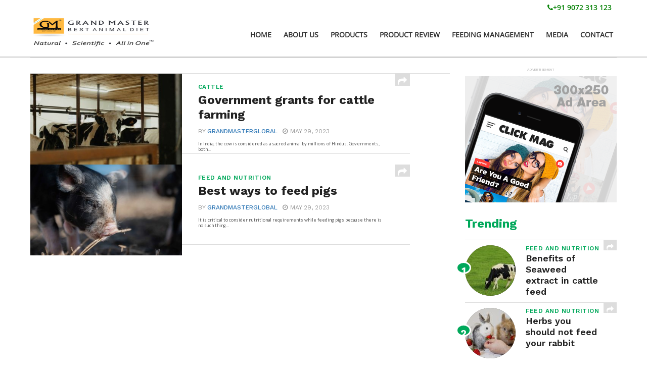

--- FILE ---
content_type: text/html; charset=UTF-8
request_url: https://www.grandmasterglobal.com/blog/2023/05/
body_size: 63232
content:
<!DOCTYPE html>
<html lang="en-US">
<head>
<meta charset="UTF-8" >
<meta name="viewport" id="viewport" content="width=device-width, initial-scale=1.0, maximum-scale=1.0, minimum-scale=1.0, user-scalable=no" />
<link rel="pingback" href="https://www.grandmasterglobal.com/blog/xmlrpc.php" />
<meta property="og:image" content="https://www.grandmasterglobal.com/blog/wp-content/uploads/2023/05/pexels-cottonbro-studio-4910833-1-1000x600.jpg" />
<meta name="twitter:image" content="https://www.grandmasterglobal.com/blog/wp-content/uploads/2023/05/pexels-cottonbro-studio-4910833-1-1000x600.jpg" />
<meta property="og:description" content="Just another WordPress site" />
<title>May 2023 - Grandmasterglobal Blog</title>

<!-- This site is optimized with the Yoast SEO plugin v12.5 - https://yoast.com/wordpress/plugins/seo/ -->
<meta name="robots" content="noindex,follow"/>
<meta property="og:locale" content="en_US" />
<meta property="og:type" content="object" />
<meta property="og:title" content="May 2023 - Grandmasterglobal Blog" />
<meta property="og:url" content="https://www.grandmasterglobal.com/blog/2023/05/" />
<meta property="og:site_name" content="Grandmasterglobal Blog" />
<meta name="twitter:card" content="summary_large_image" />
<meta name="twitter:title" content="May 2023 - Grandmasterglobal Blog" />
<script type='application/ld+json' class='yoast-schema-graph yoast-schema-graph--main'>{"@context":"https://schema.org","@graph":[{"@type":"WebSite","@id":"https://www.grandmasterglobal.com/blog/#website","url":"https://www.grandmasterglobal.com/blog/","name":"Grandmasterglobal Blog","potentialAction":{"@type":"SearchAction","target":"https://www.grandmasterglobal.com/blog/?s={search_term_string}","query-input":"required name=search_term_string"}},{"@type":"CollectionPage","@id":"https://www.grandmasterglobal.com/blog/2023/05/#webpage","url":"https://www.grandmasterglobal.com/blog/2023/05/","inLanguage":"en-US","name":"May 2023 - Grandmasterglobal Blog","isPartOf":{"@id":"https://www.grandmasterglobal.com/blog/#website"}}]}</script>
<!-- / Yoast SEO plugin. -->

<link rel='dns-prefetch' href='//fonts.googleapis.com' />
<link rel='dns-prefetch' href='//s.w.org' />
<link rel="alternate" type="application/rss+xml" title="Grandmasterglobal Blog &raquo; Feed" href="https://www.grandmasterglobal.com/blog/feed/" />
<link rel="alternate" type="application/rss+xml" title="Grandmasterglobal Blog &raquo; Comments Feed" href="https://www.grandmasterglobal.com/blog/comments/feed/" />
		<script type="text/javascript">
			window._wpemojiSettings = {"baseUrl":"https:\/\/s.w.org\/images\/core\/emoji\/11\/72x72\/","ext":".png","svgUrl":"https:\/\/s.w.org\/images\/core\/emoji\/11\/svg\/","svgExt":".svg","source":{"concatemoji":"https:\/\/www.grandmasterglobal.com\/blog\/wp-includes\/js\/wp-emoji-release.min.js?ver=5.0.22"}};
			!function(e,a,t){var n,r,o,i=a.createElement("canvas"),p=i.getContext&&i.getContext("2d");function s(e,t){var a=String.fromCharCode;p.clearRect(0,0,i.width,i.height),p.fillText(a.apply(this,e),0,0);e=i.toDataURL();return p.clearRect(0,0,i.width,i.height),p.fillText(a.apply(this,t),0,0),e===i.toDataURL()}function c(e){var t=a.createElement("script");t.src=e,t.defer=t.type="text/javascript",a.getElementsByTagName("head")[0].appendChild(t)}for(o=Array("flag","emoji"),t.supports={everything:!0,everythingExceptFlag:!0},r=0;r<o.length;r++)t.supports[o[r]]=function(e){if(!p||!p.fillText)return!1;switch(p.textBaseline="top",p.font="600 32px Arial",e){case"flag":return s([55356,56826,55356,56819],[55356,56826,8203,55356,56819])?!1:!s([55356,57332,56128,56423,56128,56418,56128,56421,56128,56430,56128,56423,56128,56447],[55356,57332,8203,56128,56423,8203,56128,56418,8203,56128,56421,8203,56128,56430,8203,56128,56423,8203,56128,56447]);case"emoji":return!s([55358,56760,9792,65039],[55358,56760,8203,9792,65039])}return!1}(o[r]),t.supports.everything=t.supports.everything&&t.supports[o[r]],"flag"!==o[r]&&(t.supports.everythingExceptFlag=t.supports.everythingExceptFlag&&t.supports[o[r]]);t.supports.everythingExceptFlag=t.supports.everythingExceptFlag&&!t.supports.flag,t.DOMReady=!1,t.readyCallback=function(){t.DOMReady=!0},t.supports.everything||(n=function(){t.readyCallback()},a.addEventListener?(a.addEventListener("DOMContentLoaded",n,!1),e.addEventListener("load",n,!1)):(e.attachEvent("onload",n),a.attachEvent("onreadystatechange",function(){"complete"===a.readyState&&t.readyCallback()})),(n=t.source||{}).concatemoji?c(n.concatemoji):n.wpemoji&&n.twemoji&&(c(n.twemoji),c(n.wpemoji)))}(window,document,window._wpemojiSettings);
		</script>
		<style type="text/css">
img.wp-smiley,
img.emoji {
	display: inline !important;
	border: none !important;
	box-shadow: none !important;
	height: 1em !important;
	width: 1em !important;
	margin: 0 .07em !important;
	vertical-align: -0.1em !important;
	background: none !important;
	padding: 0 !important;
}
</style>
<link rel='stylesheet' id='wp-block-library-css'  href='https://www.grandmasterglobal.com/blog/wp-includes/css/dist/block-library/style.min.css?ver=5.0.22' type='text/css' media='all' />
<link rel='stylesheet' id='reviewer-photoswipe-css'  href='https://www.grandmasterglobal.com/blog/wp-content/plugins/reviewer/public/assets/css/photoswipe.css?ver=3.14.2' type='text/css' media='all' />
<link rel='stylesheet' id='dashicons-css'  href='https://www.grandmasterglobal.com/blog/wp-includes/css/dashicons.min.css?ver=5.0.22' type='text/css' media='all' />
<link rel='stylesheet' id='reviewer-public-css'  href='https://www.grandmasterglobal.com/blog/wp-content/plugins/reviewer/public/assets/css/reviewer-public.css?ver=3.14.2' type='text/css' media='all' />
<link rel='stylesheet' id='mvp-custom-style-css'  href='https://www.grandmasterglobal.com/blog/wp-content/themes/grandmasterglobal/style.css?ver=5.0.22' type='text/css' media='all' />
<style id='mvp-custom-style-inline-css' type='text/css'>


#mvp-wallpaper {
	background: url() no-repeat 50% 0;
	}

a,
a:visited,
.post-info-name a,
.woocommerce .woocommerce-breadcrumb a {
	color: #0077ee;
	}

a:hover,
nav.mvp-fly-nav-menu ul li a:hover,
.mvp-feat1-story-text h2:hover,
.mvp-feat2-sub-text h2:hover,
.mvp-feat3-text h2:hover,
.mvp-main-blog-text h2:hover,
.mvp-trend-widget-text h2:hover,
.mvp-related-text a:hover,
ul.mvp-post-soc-list li.mvp-post-soc-comm:hover,
span.mvp-author-box-soc:hover,
.woocommerce .woocommerce-breadcrumb a:hover,
h3.mvp-authors-list-head a:hover,
.mvp-authors-widget-wrap span.mvp-main-blog-cat:hover,
.mvp-wide-widget-text h2:hover,
.mvp-side-widget a:hover,
.mvp-blog-col-text h2:hover,
#mvp-nav-menu ul li ul.mvp-mega-list li a:hover {
	color: #ff3c36 !important;
	}

.mvp-fly-top:hover,
span.mvp-feat1-main-cat,
span.mvp-feat2-sub-cat,
span.mvp-feat3-cat,
span.mvp-blog-col-cat,
span.mvp-feat2-main-cat,
.mvp-trend-widget-img:after,
.mvp-feat-vid-but,
.mvp-feat-gal-but,
span.mvp-post-cat,
.mvp-prev-next-text a,
.mvp-prev-next-text a:visited,
.mvp-prev-next-text a:hover,
#mvp-comments-button a,
#mvp-comments-button span.mvp-comment-but-text,
a.mvp-inf-more-but:hover,
.mvp-side-widget .mvp-tag-cloud a:hover,
span.mvp-ad-rel-but {
	background:#00a85a;
	}

.mvp-fly-top:hover {
	border: 1px solid #ff3c36;
	}

h4.mvp-post-header {
	border-top: 1px solid #ff3c36;
	}

.woocommerce .widget_price_filter .ui-slider .ui-slider-range,
.woocommerce .widget_price_filter .ui-slider .ui-slider-handle,
.woocommerce span.onsale,
.woocommerce #respond input#submit.alt,
.woocommerce a.button.alt,
.woocommerce button.button.alt,
.woocommerce input.button.alt,
.woocommerce #respond input#submit.alt:hover,
.woocommerce a.button.alt:hover,
.woocommerce button.button.alt:hover,
.woocommerce input.button.alt:hover {
	background-color: #ff3c36;
	}

nav.mvp-fly-nav-menu ul li.menu-item-has-children:after,
span.mvp-blog-cat,
span.mvp-main-blog-cat,
h4.mvp-side-widget-head,
h4.mvp-post-bot-head,
#mvp-comments-button span.mvp-comment-but-text,
span.mvp-post-header,
.woocommerce .star-rating span:before,
span.mvp-related-head {
	color: #00a85a;
	}

#mvp-nav-wrap,
.mvp-main-nav-cont {
	background: #ffffff;
	}

#mvp-nav-menu ul li a,
span.mvp-nav-search-but,
span.mvp-nav-soc-but {
	color: #444444;
	}

.mvp-fly-but-wrap span,
.mvp-search-but-wrap span {
	background: #444444;
	}

#mvp-nav-menu ul li.menu-item-has-children ul.sub-menu li a:after,
#mvp-nav-menu ul li.menu-item-has-children ul.sub-menu li ul.sub-menu li a:after,
#mvp-nav-menu ul li.menu-item-has-children ul.sub-menu li ul.sub-menu li ul.sub-menu li a:after,
#mvp-nav-menu ul li.menu-item-has-children ul.mvp-mega-list li a:after,
#mvp-nav-menu ul li.menu-item-has-children a:after {
	border-color: #444444 transparent transparent transparent;
	}

#mvp-nav-menu ul li:hover a,
span.mvp-nav-search-but:hover,
span.mvp-nav-soc-but:hover {
	color: #fdacc8 !important;
	}

#mvp-nav-menu ul li.menu-item-has-children:hover a:after {
	border-color: #fdacc8 transparent transparent transparent !important;
	}

.mvp-feat1-story-text h2,
.mvp-feat2-sub-text h2,
.mvp-feat1-trend-text h2,
.mvp-feat3-text h2,
.mvp-blog-col-text h2,
.mvp-main-blog-text h2,
.mvp-trend-widget-text h2,
.mvp-wide-widget-text h2,
.mvp-related-text a {
	color: #222222;
	}

#mvp-content-main,
.rwp-summary,
.rwp-u-review__comment {
	font-family: 'Merriweather', serif;
	}

#mvp-nav-menu ul li a,
nav.mvp-fly-nav-menu ul li a,
#mvp-foot-nav ul.menu li a {
	font-family: 'Work Sans', sans-serif;
	}

.mvp-feat2-main-title h2,
h1.mvp-post-title,
#mvp-nav-soc-title h4 {
	font-family: 'Work Sans', sans-serif;
	}

.mvp-feat1-story-text h2,
.mvp-feat2-sub-text h2,
.mvp-feat1-trend-text h2,
.mvp-feat3-text h2,
.mvp-blog-col-text h2,
.mvp-main-blog-text h2,
.mvp-trend-widget-text h2,
.mvp-wide-widget-text h2,
.mvp-related-text a,
.mvp-prev-next-text a,
.mvp-prev-next-text a:visited,
.mvp-prev-next-text a:hover,
#mvp-404 h1,
h1.mvp-author-top-head,
#mvp-nav-menu ul li ul.mvp-mega-list li a,
#mvp-content-main blockquote p,
#woo-content h1.page-title,
.woocommerce div.product .product_title,
.woocommerce ul.products li.product h3,
.mvp-authors-list-posts a,
.mvp-side-widget a {
	font-family: 'Work Sans', sans-serif;
	}

span.mvp-feat1-main-cat,
span.mvp-feat2-sub-cat,
span.mvp-blog-col-cat,
span.mvp-blog-cat,
h4.mvp-main-blog-head,
h1.mvp-main-blog-head,
span.mvp-main-blog-cat,
h4.mvp-side-widget-head,
span.mvp-post-cat,
h4.mvp-post-bot-head,
span.mvp-post-header,
h1.mvp-arch-head,
h4.mvp-arch-head,
.woocommerce ul.product_list_widget span.product-title,
.woocommerce ul.product_list_widget li a,
.woocommerce #reviews #comments ol.commentlist li .comment-text p.meta,
.woocommerce .related h2,
.woocommerce div.product .woocommerce-tabs .panel h2,
.woocommerce div.product .product_title,
#mvp-content-main h1,
#mvp-content-main h2,
#mvp-content-main h3,
#mvp-content-main h4,
#mvp-content-main h5,
#mvp-content-main h6,
#woo-content h1.page-title,
.woocommerce .woocommerce-breadcrumb,
h3.mvp-authors-list-head a,
span.mvp-authors-list-post-head {
	font-family: 'Work Sans', sans-serif;
	}

		

	.mvp-ad-rel-out,
	.mvp-ad-rel-in {
		margin-left: 0;
		}
		

	#mvp-post-content-mid {
		margin-top: -150px;
		}
		

	.mvp-nav-links {
		display: none;
		}
		
</style>
<link rel='stylesheet' id='mvp-reset-css'  href='https://www.grandmasterglobal.com/blog/wp-content/themes/grandmasterglobal/css/reset.css?ver=5.0.22' type='text/css' media='all' />
<link rel='stylesheet' id='fontawesome-css'  href='https://www.grandmasterglobal.com/blog/wp-content/themes/grandmasterglobal/font-awesome/css/font-awesome.css?ver=5.0.22' type='text/css' media='all' />
<link rel='stylesheet' id='mvp-fonts-css'  href='//fonts.googleapis.com/css?family=Oswald%3A300%2C400%2C700%7CMerriweather%3A300%2C400%2C700%2C900%7CQuicksand%3A400%7CLato%3A300%2C400%2C700%7CPassion+One%3A400%2C700%7CWork+Sans%3A200%2C300%2C400%2C500%2C600%2C700%2C800%2C900%7CMontserrat%3A400%2C700%7COpen+Sans+Condensed%3A300%2C700%7COpen+Sans%3A400%2C700%2C800%7CWork+Sans%3A100%2C200%2C300%2C400%2C500%2C600%2C700%2C800%2C900%7CWork+Sans%3A100%2C200%2C300%2C400%2C500%2C600%2C700%2C800%2C900%7CWork+Sans%3A100%2C200%2C300%2C400%2C500%2C600%2C700%2C800%2C900%7CMerriweather%3A100%2C200%2C300%2C400%2C500%2C600%2C700%2C800%2C900%7CWork+Sans%3A100%2C200%2C300%2C400%2C500%2C600%2C700%2C800%2C900&#038;subset=latin%2Clatin-ext%2Ccyrillic%2Ccyrillic-ext%2Cgreek-ext%2Cgreek%2Cvietnamese&#038;ver=1.0.0' type='text/css' media='all' />
<link rel='stylesheet' id='mvp-media-queries-css'  href='https://www.grandmasterglobal.com/blog/wp-content/themes/grandmasterglobal/css/media-queries.css?ver=5.0.22' type='text/css' media='all' />
<script type='text/javascript' src='https://www.grandmasterglobal.com/blog/wp-includes/js/jquery/jquery.js?ver=1.12.4'></script>
<script type='text/javascript' src='https://www.grandmasterglobal.com/blog/wp-includes/js/jquery/jquery-migrate.min.js?ver=1.4.1'></script>
<link rel='https://api.w.org/' href='https://www.grandmasterglobal.com/blog/wp-json/' />
<link rel="EditURI" type="application/rsd+xml" title="RSD" href="https://www.grandmasterglobal.com/blog/xmlrpc.php?rsd" />
<link rel="wlwmanifest" type="application/wlwmanifest+xml" href="https://www.grandmasterglobal.com/blog/wp-includes/wlwmanifest.xml" /> 
<meta name="generator" content="WordPress 5.0.22" />
    
<link rel="icon" href="https://www.grandmasterglobal.com/images/fav-icon.jpg">
<link href="https://www.grandmasterglobal.com/css/bootstrap.css" type="text/css" rel="stylesheet" media="all">
<link href="https://www.grandmasterglobal.com/css/new-style.css" type="text/css" rel="stylesheet" media="all">
<link href="https://www.grandmasterglobal.com/css/style.css" type="text/css" rel="stylesheet" media="all">
<link href="https://www.grandmasterglobal.com/css/carousel.css" type="text/css" rel="stylesheet" media="all">

<link href="https://www.grandmasterglobal.com/css/font-awesome.css" rel="stylesheet"> <!-- font-awesome icons -->
<!-- //Custom Theme files -->

<link href="https://www.grandmasterglobal.com/css/animate.css" rel="stylesheet" media="all">
<link href="https://www.grandmasterglobal.com/css/nav-style.css" rel="stylesheet" media="all">
    <style type="text/css" media="screen">
    html { margin-top: 0px !important; }
    * html body { margin-top:0px !important; }
    @media screen and ( max-width: 782px ) {
        html { margin-top: 0px !important; }
        * html body { margin-top: 0px !important; }
    }
    #mvp-content-main h3 {
    font-size: 28px;
}
#mvp-content-main ul li, #mvp-content-main ol li {
    margin-left: 50px;
    padding: 5px 0px;
    font-size: 17px;
    line-height: 160%;
}
</style>
</head>
<body class="archive date">
    <div id="mvp-fly-wrap">
	<div id="mvp-fly-menu-top" class="left relative">
		<div class="mvp-fly-top-out left relative">
			<div class="mvp-fly-top-in">
				<div id="mvp-fly-logo" class="left relative">
											<a href="https://www.grandmasterglobal.com/blog/"><img src="https://www.grandmasterglobal.com/blog/wp-content/themes/grandmasterglobal/images/logos/logo-nav.png" alt="Grandmasterglobal Blog" data-rjs="2" /></a>
									</div><!--mvp-fly-logo-->
			</div><!--mvp-fly-top-in-->
			<div class="mvp-fly-but-wrap mvp-fly-but-menu mvp-fly-but-click">
				<span></span>
				<span></span>
				<span></span>
				<span></span>
			</div><!--mvp-fly-but-wrap-->
		</div><!--mvp-fly-top-out-->
	</div><!--mvp-fly-menu-top-->
	<div id="mvp-fly-menu-wrap">
		<nav class="mvp-fly-nav-menu left relative">
			<div class="menu"><ul>
<li class="page_item page-item-1826"><a href="https://www.grandmasterglobal.com/blog/blog-column-layout/">Blog Column Layout</a></li>
<li class="page_item page-item-122"><a href="https://www.grandmasterglobal.com/blog/cart/">Cart</a></li>
<li class="page_item page-item-123"><a href="https://www.grandmasterglobal.com/blog/checkout/">Checkout</a></li>
<li class="page_item page-item-1817"><a href="https://www.grandmasterglobal.com/blog/featured-posts-2/">Featured Posts 2</a></li>
<li class="page_item page-item-101"><a href="https://www.grandmasterglobal.com/blog/full-width-page/">Full-Width Page</a></li>
<li class="page_item page-item-97"><a href="https://www.grandmasterglobal.com/blog/">Home</a></li>
<li class="page_item page-item-99"><a href="https://www.grandmasterglobal.com/blog/latest-news/">Latest News</a></li>
<li class="page_item page-item-1820"><a href="https://www.grandmasterglobal.com/blog/logo-large/">Logo Large</a></li>
<li class="page_item page-item-126"><a href="https://www.grandmasterglobal.com/blog/meet-the-team/">Meet The Team</a></li>
<li class="page_item page-item-124"><a href="https://www.grandmasterglobal.com/blog/my-account/">My Account</a></li>
<li class="page_item page-item-2 current_page_parent"><a href="https://www.grandmasterglobal.com/blog/sample-page/">Sample Page</a></li>
<li class="page_item page-item-121"><a href="https://www.grandmasterglobal.com/blog/shop/">Shop</a></li>
<li class="page_item page-item-116"><a href="https://www.grandmasterglobal.com/blog/typography/">Typography</a></li>
</ul></div>
		</nav>
	</div><!--mvp-fly-menu-wrap-->
	<div id="mvp-fly-soc-wrap">
		<span class="mvp-fly-soc-head">Connect with us</span>
		<ul class="mvp-fly-soc-list left relative">
																										</ul>
	</div><!--mvp-fly-soc-wrap-->
</div><!--mvp-fly-wrap-->        <div id="mvp-site" class="left relative">
    <div style="border-bottom:2px solid #ccc; min-height:0px;">
    <div class="container pading-none" >
    <div class="col-md-12 pading-none text-right semi-bold " style="color: black !important; padding-top: 5px !important; z-index: 10000 !important;">
    <div class="container" >

         <span><a  class="fb" href="tel:9072313123" style="color:green;" > <i class="fa fa-phone" aria-hidden="true"></i>+91 9072 313 123</a>
         </span>
    </div>
</div>
        <nav id='cssmenu' class="hidden-xs">
            <div id="logo" class="logo"><a href="https://www.grandmasterglobal.com"><img src="https://www.grandmasterglobal.com/images/web-logo-new.jpg" style="max-width: 240px" alt="grand master" title="grand master"/></a> </div>
            <div id="head-mobile"></div>
            <div class="button"></div>
            <ul class="nav-top ">
  
                <li class=" hidden-xs" ><a href="https://www.grandmasterglobal.com/contact.php" class="linkcls">CONTACT</a></li>
              
                <li class="hidden-xs"><a href='#'>MEDIA</a>
                    <ul>
                     <li class=" hidden-xs"><a href="https://www.grandmasterglobal.com/gallery/farm.php" class="linkcls">GALLERY</a></li>

                          <li ><a href="/blog/" class="linkcls">BLOG</a></li>
                         <li class="">
                            <a href="https://www.grandmasterglobal.com/news.php" class="linkcls"> NEWS</a>
                        </li>
                        <li class="">
                            <a href="https://www.grandmasterglobal.com/advertisement.php" class="linkcls">  Advertisement </a>
                        </li>
                         <li>
                            <a href="https://www.grandmasterglobal.com/brochure.php" target="_blank" class="linkcls"> Brochure </a>
                        </li>
                        <li >
                            <a href="https://www.grandmasterglobal.com/awards-and-recognition.php"  class="linkcls"> Awards And Recognition </a>
                        </li>

                    </ul>
                </li>
<!--                <li class="--><!-- hidden-xs"><a href="services.php"    class="linkcls">DEALERSHIP</a>-->
<!--                    <ul>-->
<!--                      -->
<!--                        <li class="--><!--">-->
<!--                            <a href="dealership-enquiry-form.php" class="linkcls">DEALERSHIP ENQUIRY FORM</a>-->
<!--                        </li>-->
<!--                     </ul>-->
<!--                </li>-->
                
                <li class=" hidden-xs"><a>FEEDING MANAGEMENT</a>
                    <ul>
                        <li class=""><a href="https://www.grandmasterglobal.com/feeding-management/cow-and-buffalo.php" class="linkcls" class="linkcls">Cattle and Buffalo</a></li>

                        <li class="">
                            <a href="https://www.grandmasterglobal.com/feeding-management/sheep-and-goat.php" class="linkcls"> Sheep and Goat</a>
                        </li>
                    </ul>
                </li>
                 <li class="hidden-xs "><a href='https://www.grandmasterglobal.com/product-review.php'>PRODUCT REVIEW</a></li>
                <li class="hidden-xs "><a href='https://www.grandmasterglobal.com/cattle-feed/filler-feeds.php'>PRODUCTS</a>
                     
                </li>
                 
                <li class=" hidden-xs">
                            <a href="https://www.grandmasterglobal.com/about.php" class="linkcls">ABOUT US</a></li>

                <li class=" hidden-xs" ><a href="https://www.grandmasterglobal.com/" class="linkcls">HOME</a></li>



            </ul>
        </nav>

        <div class="navbar navbar-default navbar-fixed-top visible-xs" style="background-color : #ffffff;" role="navigation">
            <div class="container">
                <div class="navbar-header">
                    <button type="button" class="navbar-toggle" data-toggle="collapse" data-target=".navbar-collapse">
                        <span class="sr-only">Toggle navigation</span>
                        <span class="icon-bar"></span>
                        <span class="icon-bar"></span>
                        <span class="icon-bar"></span>
                    </button>
                    <a href="https://www.grandmasterglobal.com" ><img src="https://www.grandmasterglobal.com/images/web-logo-new.jpg" style="max-width: 240px" alt="grand master" title="grand master"/></a></a>
                </div>
                <div class="collapse navbar-collapse">
                   
                    <ul class="nav navbar-nav">
                        <li class=" visible-xs"><a href="https://www.grandmasterglobal.com/" >HOME</a></li>
                         <li class=" visible-xs"><a href="https://www.grandmasterglobal.com/about.php" >ABOUT US</a></li>
                         
                        <li ><a href="https://www.grandmasterglobal.com/feeding-management/cow-and-buffalo.php" class="linkcls">FEEDING MANAGEMENT</a></li>
                        <li ><a href='https://www.grandmasterglobal.com/product-review.php'>PRODUCT REVIEW</a></li>
                        <li>
                            <a href="https://www.grandmasterglobal.com/cattle-feed/filler-feeds.php" >PRODUCTS </a>
                             
                        </li>
                     
                        <li class="visible-xs">
                            <a href="https://www.grandmasterglobal.com/#" class="dropdown-toggle" data-toggle="dropdown">MEDIA <b class="caret"></b></a>
                            <ul class="dropdown-menu multi-level">
                                <li ><a href="https://www.grandmasterglobal.com/gallery/farm.php" class="linkcls">GALLERY</a></li>
                                <li >
                                    <a href="https://www.grandmasterglobal.com/news.php" class="linkcls"> NEWS</a>
                                </li>
                                
                                <li >
                                    <a href="https://www.grandmasterglobal.com/brochure.php" class="linkcls"> Brochure</a>
                                </li>
                                <li>
                                    <a href="https://www.grandmasterglobal.com/advertisement.php" class="linkcls">  Advertisement </a>
                                </li>
                            </ul>
                        </li>
                        
                        <li ><a href="https://www.grandmasterglobal.com/contact.php" class="linkcls">CONTACT</a></li>

                    </ul>
                </div><!--/.nav-collapse -->
            </div>
        </div>

</div>
</div>
        <div id="mvp-main-wrap" class="left relative">
            <div class="mvp-main-boxed-wrap">
                <div class="mvp-main-out relative">
                    <div class="mvp-main-in">
                        <div id="mvp-main-content-wrap" class="left relative"><div id="mvp-content-body-wrap" class="left relative">
	<div class="mvp-content-side-out relative">
		<div class="mvp-content-side-in">
			<div id="mvp-home-body" class="left relative">
												<section class="mvp-main-blog-wrap left relative">
					<ul class="mvp-main-blog-story left relative infinite-content">
														<li class="infinite-post">
																	<div class="mvp-main-blog-out relative">
										<a href="https://www.grandmasterglobal.com/blog/government-grants-for-cattle-farming/" rel="bookmark">
										<div class="mvp-main-blog-img left relative">
											<img width="400" height="240" src="https://www.grandmasterglobal.com/blog/wp-content/uploads/2023/05/pexels-cottonbro-studio-4910833-1-400x240.jpg" class="mvp-reg-img wp-post-image" alt="" srcset="https://www.grandmasterglobal.com/blog/wp-content/uploads/2023/05/pexels-cottonbro-studio-4910833-1-400x240.jpg 400w, https://www.grandmasterglobal.com/blog/wp-content/uploads/2023/05/pexels-cottonbro-studio-4910833-1-1000x600.jpg 1000w" sizes="(max-width: 400px) 100vw, 400px" />											<img width="100" height="100" src="https://www.grandmasterglobal.com/blog/wp-content/uploads/2023/05/pexels-cottonbro-studio-4910833-1-100x100.jpg" class="mvp-mob-img wp-post-image" alt="" srcset="https://www.grandmasterglobal.com/blog/wp-content/uploads/2023/05/pexels-cottonbro-studio-4910833-1-100x100.jpg 100w, https://www.grandmasterglobal.com/blog/wp-content/uploads/2023/05/pexels-cottonbro-studio-4910833-1-150x150.jpg 150w" sizes="(max-width: 100px) 100vw, 100px" />																					</div><!--mvp-main-blog-img-->
										</a>
										<div class="mvp-main-blog-in">
											<div class="mvp-main-blog-text left relative">
												<h3 class="mvp-main-blog-cat left"><span class="mvp-main-blog-cat left">Cattle</span></h3>
												<a href="https://www.grandmasterglobal.com/blog/government-grants-for-cattle-farming/" rel="bookmark"><h2>Government grants for cattle farming</h2></a>
												<div class="mvp-feat1-info">
													<span class="mvp-blog-author">By <a href="https://www.grandmasterglobal.com/blog/author/grandmasterglobal/" title="Posts by Grandmasterglobal" rel="author">Grandmasterglobal</a></span><span class="mvp-blog-date"><i class="fa fa-clock-o"></i><span class="mvp-blog-time">May 29, 2023</span></span>
												</div><!--mvp-feat1-info-->
												<p>In India, the cow is considered as a sacred animal by millions of Hindus. Governments, both...</p>
												<div class="mvp-story-share-wrap">
													<span class="mvp-story-share-but fa fa-share fa-2"></span>
													<div class="mvp-story-share-cont">
														<a href="#" onclick="window.open('http://www.facebook.com/sharer.php?u=https://www.grandmasterglobal.com/blog/government-grants-for-cattle-farming/&t=Government grants for cattle farming', 'facebookShare', 'width=626,height=436'); return false;" title="Share on Facebook"><span class="mvp-story-share-fb fa fa-facebook fa-2"></span></a>
														<a href="#" onclick="window.open('http://twitter.com/share?text=Government grants for cattle farming -&url=https://www.grandmasterglobal.com/blog/government-grants-for-cattle-farming/', 'twitterShare', 'width=626,height=436'); return false;" title="Tweet This Post"><span class="mvp-story-share-twit fa fa-twitter fa-2"></span></a>
														<a href="#" onclick="window.open('http://pinterest.com/pin/create/button/?url=https://www.grandmasterglobal.com/blog/government-grants-for-cattle-farming/&amp;media=https://www.grandmasterglobal.com/blog/wp-content/uploads/2023/05/pexels-cottonbro-studio-4910833-1.jpg&amp;description=Government grants for cattle farming', 'pinterestShare', 'width=750,height=350'); return false;" title="Pin This Post"><span class="mvp-story-share-pin fa fa-pinterest-p fa-2"></span></a>
													</div><!--mvp-story-share-cont-->
												</div><!--mvp-story-share-wrap-->
											</div><!--mvp-main-blog-text-->
										</div><!--mvp-main-blog-in-->
									</div><!--mvp-main-blog-out-->
															</li>
														<li class="infinite-post">
																	<div class="mvp-main-blog-out relative">
										<a href="https://www.grandmasterglobal.com/blog/best-ways-to-feed-pigs/" rel="bookmark">
										<div class="mvp-main-blog-img left relative">
											<img width="400" height="240" src="https://www.grandmasterglobal.com/blog/wp-content/uploads/2023/05/pexels-brett-sayles-4966539-1-400x240.jpg" class="mvp-reg-img wp-post-image" alt="" srcset="https://www.grandmasterglobal.com/blog/wp-content/uploads/2023/05/pexels-brett-sayles-4966539-1-400x240.jpg 400w, https://www.grandmasterglobal.com/blog/wp-content/uploads/2023/05/pexels-brett-sayles-4966539-1-1000x600.jpg 1000w" sizes="(max-width: 400px) 100vw, 400px" />											<img width="100" height="100" src="https://www.grandmasterglobal.com/blog/wp-content/uploads/2023/05/pexels-brett-sayles-4966539-1-100x100.jpg" class="mvp-mob-img wp-post-image" alt="" srcset="https://www.grandmasterglobal.com/blog/wp-content/uploads/2023/05/pexels-brett-sayles-4966539-1-100x100.jpg 100w, https://www.grandmasterglobal.com/blog/wp-content/uploads/2023/05/pexels-brett-sayles-4966539-1-150x150.jpg 150w" sizes="(max-width: 100px) 100vw, 100px" />																					</div><!--mvp-main-blog-img-->
										</a>
										<div class="mvp-main-blog-in">
											<div class="mvp-main-blog-text left relative">
												<h3 class="mvp-main-blog-cat left"><span class="mvp-main-blog-cat left">Feed and Nutrition</span></h3>
												<a href="https://www.grandmasterglobal.com/blog/best-ways-to-feed-pigs/" rel="bookmark"><h2>Best ways to feed pigs</h2></a>
												<div class="mvp-feat1-info">
													<span class="mvp-blog-author">By <a href="https://www.grandmasterglobal.com/blog/author/grandmasterglobal/" title="Posts by Grandmasterglobal" rel="author">Grandmasterglobal</a></span><span class="mvp-blog-date"><i class="fa fa-clock-o"></i><span class="mvp-blog-time">May 29, 2023</span></span>
												</div><!--mvp-feat1-info-->
												<p>It is critical to consider nutritional requirements while feeding pigs because there is no such thing...</p>
												<div class="mvp-story-share-wrap">
													<span class="mvp-story-share-but fa fa-share fa-2"></span>
													<div class="mvp-story-share-cont">
														<a href="#" onclick="window.open('http://www.facebook.com/sharer.php?u=https://www.grandmasterglobal.com/blog/best-ways-to-feed-pigs/&t=Best ways to feed pigs', 'facebookShare', 'width=626,height=436'); return false;" title="Share on Facebook"><span class="mvp-story-share-fb fa fa-facebook fa-2"></span></a>
														<a href="#" onclick="window.open('http://twitter.com/share?text=Best ways to feed pigs -&url=https://www.grandmasterglobal.com/blog/best-ways-to-feed-pigs/', 'twitterShare', 'width=626,height=436'); return false;" title="Tweet This Post"><span class="mvp-story-share-twit fa fa-twitter fa-2"></span></a>
														<a href="#" onclick="window.open('http://pinterest.com/pin/create/button/?url=https://www.grandmasterglobal.com/blog/best-ways-to-feed-pigs/&amp;media=https://www.grandmasterglobal.com/blog/wp-content/uploads/2023/05/pexels-brett-sayles-4966539-1.jpg&amp;description=Best ways to feed pigs', 'pinterestShare', 'width=750,height=350'); return false;" title="Pin This Post"><span class="mvp-story-share-pin fa fa-pinterest-p fa-2"></span></a>
													</div><!--mvp-story-share-cont-->
												</div><!--mvp-story-share-wrap-->
											</div><!--mvp-main-blog-text-->
										</div><!--mvp-main-blog-in-->
									</div><!--mvp-main-blog-out-->
															</li>
												</ul><!--mvp-main-blog-story-->
											<a href="#" class="mvp-inf-more-but">More Posts</a>
										<div class="mvp-nav-links">
											</div><!--mvp-nav-links-->
				</section><!--mvp-main-blog-wrap-->
							</div><!--mvp-home-body-->
		</div><!--mvp-content-side-in-->
		<div id="mvp-side-wrap" class="relative theiaStickySidebar">
						<section id="mvp_ad_widget-2" class="mvp-side-widget mvp_ad_widget">			<div class="mvp-widget-ad left relative">
				<span class="mvp-ad-label">Advertisement</span>
				<a href="https://themeforest.net/item/click-mag-viral-wordpress-news-magazineblog/18081003?ref=mvpthemes" target="_blank"><img src="http://mvpthemes.com/clickmag/wp-content/uploads/2016/10/clickmag300x250.png" /></a>			</div><!--mvp-widget-ad-->
		</section><section id="mvp_pop_widget-2" class="mvp-side-widget mvp_pop_widget"><h4 class="mvp-side-widget-head left">Trending</h4>
		<div class="mvp-trend-widget-wrap left relative">
						<div class="mvp-trend-widget-story left relative">
									<div class="mvp-100img-out right relative">
						<a href="https://www.grandmasterglobal.com/blog/benefits-of-seaweed-extract-in-cattle-feed/" rel="bookmark">
						<div class="mvp-trend-widget-img left relative">
							<img width="100" height="100" src="https://www.grandmasterglobal.com/blog/wp-content/uploads/2019/01/meadow-1728908_1920-100x100.jpg" class="attachment-mvp-small-thumb size-mvp-small-thumb wp-post-image" alt="Cow at meadow" srcset="https://www.grandmasterglobal.com/blog/wp-content/uploads/2019/01/meadow-1728908_1920-100x100.jpg 100w, https://www.grandmasterglobal.com/blog/wp-content/uploads/2019/01/meadow-1728908_1920-150x150.jpg 150w" sizes="(max-width: 100px) 100vw, 100px" />						</div><!--mvp-trend-widget-img-->
						</a>
						<div class="mvp-100img-in">
							<div class="mvp-trend-widget-text left relative">
								<h3 class="mvp-main-blog-cat left"><span class="mvp-main-blog-cat left">Feed and Nutrition</span></h3>
								<a href="https://www.grandmasterglobal.com/blog/benefits-of-seaweed-extract-in-cattle-feed/" rel="bookmark"><h2>Benefits of Seaweed extract in cattle feed</h2></a>
							</div><!--mvp-trend-widget-text-->
						</div><!--mvp-100img-in-->
						<div class="mvp-story-share-wrap">
							<span class="mvp-story-share-but fa fa-share fa-2"></span>
							<div class="mvp-story-share-cont">
								<a href="#" onclick="window.open('http://www.facebook.com/sharer.php?u=https://www.grandmasterglobal.com/blog/benefits-of-seaweed-extract-in-cattle-feed/&t=Benefits of Seaweed extract in cattle feed', 'facebookShare', 'width=626,height=436'); return false;" title="Share on Facebook"><span class="mvp-story-share-fb fa fa-facebook fa-2"></span></a>
								<a href="#" onclick="window.open('http://twitter.com/share?text=Benefits of Seaweed extract in cattle feed -&url=https://www.grandmasterglobal.com/blog/benefits-of-seaweed-extract-in-cattle-feed/', 'twitterShare', 'width=626,height=436'); return false;" title="Tweet This Post"><span class="mvp-story-share-twit fa fa-twitter fa-2"></span></a>
								<a href="#" onclick="window.open('http://pinterest.com/pin/create/button/?url=https://www.grandmasterglobal.com/blog/benefits-of-seaweed-extract-in-cattle-feed/&amp;media=https://www.grandmasterglobal.com/blog/wp-content/uploads/2019/01/meadow-1728908_1920.jpg&amp;description=Benefits of Seaweed extract in cattle feed', 'pinterestShare', 'width=750,height=350'); return false;" title="Pin This Post"><span class="mvp-story-share-pin fa fa-pinterest-p fa-2"></span></a>
							</div><!--mvp-story-share-cont-->
						</div><!--mvp-story-share-wrap-->
					</div><!--mvp-100img-out-->
							</div><!--mvp-trend-widget-story-->
						<div class="mvp-trend-widget-story left relative">
									<div class="mvp-100img-out right relative">
						<a href="https://www.grandmasterglobal.com/blog/herbs-you-should-not-feed-your-rabbit/" rel="bookmark">
						<div class="mvp-trend-widget-img left relative">
							<img width="100" height="100" src="https://www.grandmasterglobal.com/blog/wp-content/uploads/2020/11/man-feeding-strawberries-rabbits_23-2147860337-100x100.jpg" class="attachment-mvp-small-thumb size-mvp-small-thumb wp-post-image" alt="" srcset="https://www.grandmasterglobal.com/blog/wp-content/uploads/2020/11/man-feeding-strawberries-rabbits_23-2147860337-100x100.jpg 100w, https://www.grandmasterglobal.com/blog/wp-content/uploads/2020/11/man-feeding-strawberries-rabbits_23-2147860337-150x150.jpg 150w" sizes="(max-width: 100px) 100vw, 100px" />						</div><!--mvp-trend-widget-img-->
						</a>
						<div class="mvp-100img-in">
							<div class="mvp-trend-widget-text left relative">
								<h3 class="mvp-main-blog-cat left"><span class="mvp-main-blog-cat left">Feed and Nutrition</span></h3>
								<a href="https://www.grandmasterglobal.com/blog/herbs-you-should-not-feed-your-rabbit/" rel="bookmark"><h2>Herbs you should not feed your rabbit</h2></a>
							</div><!--mvp-trend-widget-text-->
						</div><!--mvp-100img-in-->
						<div class="mvp-story-share-wrap">
							<span class="mvp-story-share-but fa fa-share fa-2"></span>
							<div class="mvp-story-share-cont">
								<a href="#" onclick="window.open('http://www.facebook.com/sharer.php?u=https://www.grandmasterglobal.com/blog/herbs-you-should-not-feed-your-rabbit/&t=Herbs you should not feed your rabbit', 'facebookShare', 'width=626,height=436'); return false;" title="Share on Facebook"><span class="mvp-story-share-fb fa fa-facebook fa-2"></span></a>
								<a href="#" onclick="window.open('http://twitter.com/share?text=Herbs you should not feed your rabbit -&url=https://www.grandmasterglobal.com/blog/herbs-you-should-not-feed-your-rabbit/', 'twitterShare', 'width=626,height=436'); return false;" title="Tweet This Post"><span class="mvp-story-share-twit fa fa-twitter fa-2"></span></a>
								<a href="#" onclick="window.open('http://pinterest.com/pin/create/button/?url=https://www.grandmasterglobal.com/blog/herbs-you-should-not-feed-your-rabbit/&amp;media=https://www.grandmasterglobal.com/blog/wp-content/uploads/2020/11/man-feeding-strawberries-rabbits_23-2147860337.jpg&amp;description=Herbs you should not feed your rabbit', 'pinterestShare', 'width=750,height=350'); return false;" title="Pin This Post"><span class="mvp-story-share-pin fa fa-pinterest-p fa-2"></span></a>
							</div><!--mvp-story-share-cont-->
						</div><!--mvp-story-share-wrap-->
					</div><!--mvp-100img-out-->
							</div><!--mvp-trend-widget-story-->
						<div class="mvp-trend-widget-story left relative">
									<div class="mvp-100img-out right relative">
						<a href="https://www.grandmasterglobal.com/blog/protein-sources-for-the-animal-feed-industry/" rel="bookmark">
						<div class="mvp-trend-widget-img left relative">
							<img width="100" height="100" src="https://www.grandmasterglobal.com/blog/wp-content/uploads/2020/11/close-up-view-sheep-cattle-eating-food-from-automated-conveyor-belt-feeder-livestock-farm_342744-419-100x100.jpg" class="attachment-mvp-small-thumb size-mvp-small-thumb wp-post-image" alt="" srcset="https://www.grandmasterglobal.com/blog/wp-content/uploads/2020/11/close-up-view-sheep-cattle-eating-food-from-automated-conveyor-belt-feeder-livestock-farm_342744-419-100x100.jpg 100w, https://www.grandmasterglobal.com/blog/wp-content/uploads/2020/11/close-up-view-sheep-cattle-eating-food-from-automated-conveyor-belt-feeder-livestock-farm_342744-419-150x150.jpg 150w" sizes="(max-width: 100px) 100vw, 100px" />						</div><!--mvp-trend-widget-img-->
						</a>
						<div class="mvp-100img-in">
							<div class="mvp-trend-widget-text left relative">
								<h3 class="mvp-main-blog-cat left"><span class="mvp-main-blog-cat left">Feed and Nutrition</span></h3>
								<a href="https://www.grandmasterglobal.com/blog/protein-sources-for-the-animal-feed-industry/" rel="bookmark"><h2>Protein sources for the animal feed industry</h2></a>
							</div><!--mvp-trend-widget-text-->
						</div><!--mvp-100img-in-->
						<div class="mvp-story-share-wrap">
							<span class="mvp-story-share-but fa fa-share fa-2"></span>
							<div class="mvp-story-share-cont">
								<a href="#" onclick="window.open('http://www.facebook.com/sharer.php?u=https://www.grandmasterglobal.com/blog/protein-sources-for-the-animal-feed-industry/&t=Protein sources for the animal feed industry', 'facebookShare', 'width=626,height=436'); return false;" title="Share on Facebook"><span class="mvp-story-share-fb fa fa-facebook fa-2"></span></a>
								<a href="#" onclick="window.open('http://twitter.com/share?text=Protein sources for the animal feed industry -&url=https://www.grandmasterglobal.com/blog/protein-sources-for-the-animal-feed-industry/', 'twitterShare', 'width=626,height=436'); return false;" title="Tweet This Post"><span class="mvp-story-share-twit fa fa-twitter fa-2"></span></a>
								<a href="#" onclick="window.open('http://pinterest.com/pin/create/button/?url=https://www.grandmasterglobal.com/blog/protein-sources-for-the-animal-feed-industry/&amp;media=https://www.grandmasterglobal.com/blog/wp-content/uploads/2020/11/close-up-view-sheep-cattle-eating-food-from-automated-conveyor-belt-feeder-livestock-farm_342744-419.jpg&amp;description=Protein sources for the animal feed industry', 'pinterestShare', 'width=750,height=350'); return false;" title="Pin This Post"><span class="mvp-story-share-pin fa fa-pinterest-p fa-2"></span></a>
							</div><!--mvp-story-share-cont-->
						</div><!--mvp-story-share-wrap-->
					</div><!--mvp-100img-out-->
							</div><!--mvp-trend-widget-story-->
						<div class="mvp-trend-widget-story left relative">
									<div class="mvp-100img-out right relative">
						<a href="https://www.grandmasterglobal.com/blog/how-to-raise-and-feed-baby-goats/" rel="bookmark">
						<div class="mvp-trend-widget-img left relative">
							<img width="100" height="100" src="https://www.grandmasterglobal.com/blog/wp-content/uploads/2020/11/pexels-photo-326929-100x100.jpeg" class="attachment-mvp-small-thumb size-mvp-small-thumb wp-post-image" alt="" srcset="https://www.grandmasterglobal.com/blog/wp-content/uploads/2020/11/pexels-photo-326929-100x100.jpeg 100w, https://www.grandmasterglobal.com/blog/wp-content/uploads/2020/11/pexels-photo-326929-150x150.jpeg 150w" sizes="(max-width: 100px) 100vw, 100px" />						</div><!--mvp-trend-widget-img-->
						</a>
						<div class="mvp-100img-in">
							<div class="mvp-trend-widget-text left relative">
								<h3 class="mvp-main-blog-cat left"><span class="mvp-main-blog-cat left">Uncategorized</span></h3>
								<a href="https://www.grandmasterglobal.com/blog/how-to-raise-and-feed-baby-goats/" rel="bookmark"><h2>How to raise and feed baby goats</h2></a>
							</div><!--mvp-trend-widget-text-->
						</div><!--mvp-100img-in-->
						<div class="mvp-story-share-wrap">
							<span class="mvp-story-share-but fa fa-share fa-2"></span>
							<div class="mvp-story-share-cont">
								<a href="#" onclick="window.open('http://www.facebook.com/sharer.php?u=https://www.grandmasterglobal.com/blog/how-to-raise-and-feed-baby-goats/&t=How to raise and feed baby goats', 'facebookShare', 'width=626,height=436'); return false;" title="Share on Facebook"><span class="mvp-story-share-fb fa fa-facebook fa-2"></span></a>
								<a href="#" onclick="window.open('http://twitter.com/share?text=How to raise and feed baby goats -&url=https://www.grandmasterglobal.com/blog/how-to-raise-and-feed-baby-goats/', 'twitterShare', 'width=626,height=436'); return false;" title="Tweet This Post"><span class="mvp-story-share-twit fa fa-twitter fa-2"></span></a>
								<a href="#" onclick="window.open('http://pinterest.com/pin/create/button/?url=https://www.grandmasterglobal.com/blog/how-to-raise-and-feed-baby-goats/&amp;media=https://www.grandmasterglobal.com/blog/wp-content/uploads/2020/11/pexels-photo-326929.jpeg&amp;description=How to raise and feed baby goats', 'pinterestShare', 'width=750,height=350'); return false;" title="Pin This Post"><span class="mvp-story-share-pin fa fa-pinterest-p fa-2"></span></a>
							</div><!--mvp-story-share-cont-->
						</div><!--mvp-story-share-wrap-->
					</div><!--mvp-100img-out-->
							</div><!--mvp-trend-widget-story-->
						<div class="mvp-trend-widget-story left relative">
									<div class="mvp-100img-out right relative">
						<a href="https://www.grandmasterglobal.com/blog/cow-breeds-how-are-they-priced/" rel="bookmark">
						<div class="mvp-trend-widget-img left relative">
							<img width="100" height="100" src="https://www.grandmasterglobal.com/blog/wp-content/uploads/2020/11/photo-1551750590-90f231373f73-100x100.jpg" class="attachment-mvp-small-thumb size-mvp-small-thumb wp-post-image" alt="" srcset="https://www.grandmasterglobal.com/blog/wp-content/uploads/2020/11/photo-1551750590-90f231373f73-100x100.jpg 100w, https://www.grandmasterglobal.com/blog/wp-content/uploads/2020/11/photo-1551750590-90f231373f73-150x150.jpg 150w" sizes="(max-width: 100px) 100vw, 100px" />						</div><!--mvp-trend-widget-img-->
						</a>
						<div class="mvp-100img-in">
							<div class="mvp-trend-widget-text left relative">
								<h3 class="mvp-main-blog-cat left"><span class="mvp-main-blog-cat left">Cattle</span></h3>
								<a href="https://www.grandmasterglobal.com/blog/cow-breeds-how-are-they-priced/" rel="bookmark"><h2>Cow breeds &#8211; How are they priced?</h2></a>
							</div><!--mvp-trend-widget-text-->
						</div><!--mvp-100img-in-->
						<div class="mvp-story-share-wrap">
							<span class="mvp-story-share-but fa fa-share fa-2"></span>
							<div class="mvp-story-share-cont">
								<a href="#" onclick="window.open('http://www.facebook.com/sharer.php?u=https://www.grandmasterglobal.com/blog/cow-breeds-how-are-they-priced/&t=Cow breeds &#8211; How are they priced?', 'facebookShare', 'width=626,height=436'); return false;" title="Share on Facebook"><span class="mvp-story-share-fb fa fa-facebook fa-2"></span></a>
								<a href="#" onclick="window.open('http://twitter.com/share?text=Cow breeds &#8211; How are they priced? -&url=https://www.grandmasterglobal.com/blog/cow-breeds-how-are-they-priced/', 'twitterShare', 'width=626,height=436'); return false;" title="Tweet This Post"><span class="mvp-story-share-twit fa fa-twitter fa-2"></span></a>
								<a href="#" onclick="window.open('http://pinterest.com/pin/create/button/?url=https://www.grandmasterglobal.com/blog/cow-breeds-how-are-they-priced/&amp;media=https://www.grandmasterglobal.com/blog/wp-content/uploads/2020/11/photo-1551750590-90f231373f73.jpg&amp;description=Cow breeds &#8211; How are they priced?', 'pinterestShare', 'width=750,height=350'); return false;" title="Pin This Post"><span class="mvp-story-share-pin fa fa-pinterest-p fa-2"></span></a>
							</div><!--mvp-story-share-cont-->
						</div><!--mvp-story-share-wrap-->
					</div><!--mvp-100img-out-->
							</div><!--mvp-trend-widget-story-->
					</div><!--mvp-trend-widget-wrap-->

		</section>			</div><!--mvp-side-wrap-->	</div><!--mvp-content-side-out-->
</div><!--mvp-content-body-wrap-->
                                            </div><!--mvp-main-content-wrap-->
                </div><!--mvp-main-in-->
            </div><!--mvp-main-out-->
        </div><!--mvp-main-boxed-wrap-->
    </div><!--mvp-main-wrap-->
    <footer id="mvp-foot-wrap" class="left relative">
        <div id="mvp-foot-top-wrap" class="left relative">
           <div class="container text-left">

        <div class="col-md-12 pading-none ftr-clr">

            <div class="col-md-2 pading-none">
                <div class="col-md-12 pading-none"><h4>Quick Links</h4></div>
                <div class="col-md-12 space-15"></div>
                <div class="col-md-12 pading-none ftr-txt-spc"><a href="https://www.grandmasterglobal.com/about.php">About us</a></div>
                <div class="col-md-12 pading-none ftr-txt-spc"><a href="https://www.grandmasterglobal.com/cattle-feed-company-profile.php">Company Profile</a></div>
                <div class="col-md-12 pading-none ftr-txt-spc"><a href="https://www.grandmasterglobal.com/gallery/farm.php">Gallery</a></div>
                <div class="col-md-12 pading-none ftr-txt-spc"><a href="https://www.grandmasterglobal.com/contact.php">Contact</a></div>
                 <div class="col-md-12 pading-none ftr-txt-spc"><a href="https://www.grandmasterglobal.com/feeding-management/cow-and-buffalo.php">Feeding Management</a></div>
            </div>

            <div class="col-md-2 pading-none">
                <div class="col-md-12 sm-pading-left-none"><h4>Products</h4></div>
                <div class="col-md-12 space-15"></div>
                <div class="col-md-12 ftr-txt-spc sm-pading-left-none"><a href="https://www.grandmasterglobal.com/rice-wholesale.php">Hyper Sortex Rice</a></div>
                 <div class="col-md-12 ftr-txt-spc sm-pading-left-none"><a href="https://www.grandmasterglobal.com/cattle-feed/cow-feeds.php">Cow Feeds</a></div>
                <div class="col-md-12 ftr-txt-spc sm-pading-left-none"><a href="https://www.grandmasterglobal.com/cattle-feed/goat-feeds.php">Goat Feeds</a></div>
                <div class="col-md-12 ftr-txt-spc sm-pading-left-none" style="padding-right: 0px;"><a href="https://www.grandmasterglobal.com/cattle-feed/supplement-feeds.php">Cattle Feed Supplements</a></div>

            </div>

            <div class="col-md-5 sm-pading-left-none">
                <div class="col-md-12 sm-pading-left-none"><h4>News Letter</h4></div>
                <div class="col-md-12 space-15"></div>
                <div class="col-md-12 sm-pading-left-none">
                    <form name="" method="post">
                    <div class="col-md-8 col-xs-8 pading-none sm-pading-left-none sm-pading-right" >
                        <input type="email" class="form-control ftr-input" name="subscribe" placeholder="E-mail Address" required></div>
                    <div class="col-md-4 col-xs-4 sm-pading-left-none" style="padding-right: 0px !important;">
                        <input type="submit" class="btn ftr-btn" name="notify" value="NOTIFY >">
                    </div>
                    </form>
                </div>

                <div class="col-md-12 space-15 visible-xs hidden-md hidden-lg"></div>
                <div class="col-md-12 sm-pading-left-none">
                    <div class="col-md-12 space-30"></div>
                    <div class="col-md-5 pading-none sm-pading-left-none"><h4>Our Official Partner</h4></div>
                    <div class="col-md-4 col-xs-6 sm-pading-left-none"><a href="https://nirmalrice.com/"><img src="https://www.grandmasterglobal.com/images/nirmal-logo.png" class="img-responsive"/></a></div>
                </div>
            </div>


            <div class="col-md-3 col-xs-12 sm-pading-left-none">
                <div class="col-md-12"><h4>&nbsp;</h4></div>
                <div class="col-md-12 space-15"></div>
                <p>Thaliyan Group<br/>
                    Mookkannoor P.O,Angamaly<br/>
                    Ernakulam Dist,Kerala-683577<br/>Post Box Number 11<br/>
                    Ph:+91 8330 078908<br/>
                    Ph:+91 8330 005075</p>
                <div class="col-md-12 pading-none">
                    <div class="col-md-12 space-15"></div>
                    <div class="col-md-4 pading-none"><h4>Follow Us</h4></div>
                    <div class="col-md-8">
                        <span class="sc-spn"><a target="_blank" href="https://www.facebook.com/Grand-Master-Cattle-Feed-2029515500597657/"><i class="fa fa-facebook fa-lg"></i></a></span>
                        <span class="sc-spn"><a target="_blank" href="https://twitter.com/thaliyantraders"><i class="fa fa-twitter fa-lg"></i></a></span>
                        <span class="sc-spn"><a target="_blank" href="https://plus.google.com/u/0/explore"><i class="fa fa-google-plus fa-lg"></i></a></span>
                        <span class="sc-spn"><a target="_blank" href="https://www.youtube.com/channel/UCNrWbMKvyactd_pEBpXK68A"><i class="fa fa-youtube fa-lg"></i></a></span>
                    </div>
                </div>
            </div>

        </div>
    </div>
    <div class="w3copy-agile">
        <div class="container ftr-end">
            <p class="footer-class text-left"><a href="http://intuisyz.com/digital-marketing/web-design/web-affordable.php" target="_blank" style="text-transform: none !important;">Web Design</a> & <a href="http://intuisyz.com/digital-marketing.php" target="_blank" style="text-transform: none !important;">Digital Marketing</a> by INTUISYZ. ©2017 Thaliyan Group.All Rights Reserved </p>
        </div>
    </div>
        </div><!--mvp-foot-bot-wrap-->
    </footer>
</div><!--mvp-site-->
<div class="mvp-fly-top back-to-top">
    <i class="fa fa-angle-up fa-3"></i>
    <span class="mvp-fly-top-text">To Top</span>
</div><!--mvp-fly-top-->
<div class="mvp-fly-fade mvp-fly-but-click">
</div><!--mvp-fly-fade-->
		<div data-theiaStickySidebar-sidebarSelector='"#secondary, #sidebar, .sidebar, #primary"'
		     data-theiaStickySidebar-options='{"containerSelector":"","additionalMarginTop":0,"additionalMarginBottom":0,"updateSidebarHeight":false,"minWidth":0,"sidebarBehavior":"modern","disableOnResponsiveLayouts":true}'></div>
				<!-- Root element of PhotoSwipe. Must have class pswp. -->
		<div class="pswp" tabindex="-1" role="dialog" aria-hidden="true">

		    <!-- Background of PhotoSwipe.
		         It's a separate element as animating opacity is faster than rgba(). -->
		    <div class="pswp__bg"></div>

		    <!-- Slides wrapper with overflow:hidden. -->
		    <div class="pswp__scroll-wrap">

		        <!-- Container that holds slides.
		            PhotoSwipe keeps only 3 of them in the DOM to save memory.
		            Don't modify these 3 pswp__item elements, data is added later on. -->
		        <div class="pswp__container">
		            <div class="pswp__item"></div>
		            <div class="pswp__item"></div>
		            <div class="pswp__item"></div>
		        </div>

		        <!-- Default (PhotoSwipeUI_Default) interface on top of sliding area. Can be changed. -->
		        <div class="pswp__ui pswp__ui--hidden">

		            <div class="pswp__top-bar">

		                <!--  Controls are self-explanatory. Order can be changed. -->

		                <div class="pswp__counter"></div>

		                <button class="pswp__button pswp__button--close" title="Close (Esc)"></button>

		                <button class="pswp__button pswp__button--share" title="Share"></button>

		                <button class="pswp__button pswp__button--fs" title="Toggle fullscreen"></button>

		                <button class="pswp__button pswp__button--zoom" title="Zoom in/out"></button>

		                <!-- Preloader demo http://codepen.io/dimsemenov/pen/yyBWoR -->
		                <!-- element will get class pswp__preloader-active when preloader is running -->
		                <div class="pswp__preloader">
		                    <div class="pswp__preloader__icn">
		                      <div class="pswp__preloader__cut">
		                        <div class="pswp__preloader__donut"></div>
		                      </div>
		                    </div>
		                </div>
		            </div>

		            <div class="pswp__share-modal pswp__share-modal--hidden pswp__single-tap">
		                <div class="pswp__share-tooltip"></div>
		            </div>

		            <button class="pswp__button pswp__button--arrow--left" title="Previous (arrow left)">
		            </button>

		            <button class="pswp__button pswp__button--arrow--right" title="Next (arrow right)">
		            </button>

		            <div class="pswp__caption">
		                <div class="pswp__caption__center"></div>
		            </div>

		        </div>

		    </div>

		</div>
		<script type='text/javascript' src='https://www.grandmasterglobal.com/blog/wp-content/plugins/theia-sticky-sidebar/js/ResizeSensor.js?ver=1.7.0'></script>
<script type='text/javascript' src='https://www.grandmasterglobal.com/blog/wp-content/plugins/theia-sticky-sidebar/js/theia-sticky-sidebar.js?ver=1.7.0'></script>
<script type='text/javascript' src='https://www.grandmasterglobal.com/blog/wp-content/plugins/theia-sticky-sidebar/js/main.js?ver=1.7.0'></script>
<script type='text/javascript' src='https://www.grandmasterglobal.com/blog/wp-content/plugins/reviewer/public/assets/js/jquery.nouislider.all.min.js?ver=3.14.2'></script>
<script type='text/javascript' src='https://www.grandmasterglobal.com/blog/wp-content/plugins/reviewer/public/assets/js/photoswipe.js?ver=3.14.2'></script>
<script type='text/javascript' src='https://www.grandmasterglobal.com/blog/wp-content/plugins/reviewer/public/assets/js/jquery.knob.js?ver=3.14.2'></script>
<script type='text/javascript' src='https://www.grandmasterglobal.com/blog/wp-content/plugins/reviewer/public/assets/js/reviewer.public.min.js?ver=3.14.2'></script>
<script type='text/javascript'>
/* <![CDATA[ */
var rwpConstants = {"debugVue":""};
var reviewerRatingObj = {"ajax_nonce":"c88a2cfd8e","ajax_url":"https:\/\/www.grandmasterglobal.com\/blog\/wp-admin\/admin-ajax.php","action":"rwp_ajax_action_rating"};
var reviewerJudgeObj = {"ajax_nonce":"bccc74f033","ajax_url":"https:\/\/www.grandmasterglobal.com\/blog\/wp-admin\/admin-ajax.php","action":"rwp_ajax_action_like"};
var reviewerQueryURs = {"ajax_nonce":"f161166bfd","ajax_url":"https:\/\/www.grandmasterglobal.com\/blog\/wp-admin\/admin-ajax.php","action":"rwp_reviews_box_query_users_reviews"};
/* ]]> */
</script>
<script type='text/javascript' src='https://www.grandmasterglobal.com/blog/wp-content/plugins/reviewer/public/assets/js/reviewer-reviews-boxes.js?ver=3.14.2'></script>
<script type='text/javascript'>
/* <![CDATA[ */
var rwpConstants = {"debugVue":""};
var reviewerQueryAllURs = {"ajax_nonce":"f29d3bc0cc","ajax_url":"https:\/\/www.grandmasterglobal.com\/blog\/wp-admin\/admin-ajax.php","action":"rwp_reviews_box_query_all_users_reviews"};
/* ]]> */
</script>
<script type='text/javascript' src='https://www.grandmasterglobal.com/blog/wp-content/plugins/reviewer/public/assets/js/reviewer-widget-users-reviews.js?ver=3.14.2'></script>
<script type='text/javascript' src='https://www.grandmasterglobal.com/blog/wp-content/themes/grandmasterglobal/js/scripts.js?ver=5.0.22'></script>
<script type='text/javascript' src='https://www.grandmasterglobal.com/blog/wp-content/themes/grandmasterglobal/js/retina.js?ver=5.0.22'></script>
<script type='text/javascript' src='https://www.grandmasterglobal.com/blog/wp-content/themes/grandmasterglobal/js/mvpcustom.js?ver=5.0.22'></script>
<script type='text/javascript'>
	jQuery(document).ready(function($) {
	$(window).load(function(){
	var aboveHeight = $("#mvp-head-top").outerHeight();
	$(window).scroll(function(event){
	    	if ($(window).scrollTop() > aboveHeight){
	    		$("#mvp-nav-wrap").addClass("mvp-fixed").css("top","0");
	    		$("#mvp-main-wrap").addClass("mvp-fixed-next");
			$(".mvp-fly-top").addClass("mvp-to-top");
	    	} else {
	    		$("#mvp-nav-wrap").removeClass("mvp-fixed");
	    		$("#mvp-main-wrap").removeClass("mvp-fixed-next");
	    		$(".mvp-fly-top").removeClass("mvp-to-top");
	    	}
	});
	});
	});
	

	jQuery(document).ready(function($) {
	// Main Menu Dropdown Toggle
	$(".menu-item-has-children a").click(function(event){
	  event.stopPropagation();
	  location.href = this.href;
  	});

	$(".menu-item-has-children").click(function(){
    	  $(this).addClass("toggled");
    	  if($(".menu-item-has-children").hasClass("toggled"))
    	  {
    	  $(this).children("ul").toggle();
	  $(".mvp-fly-nav-menu").getNiceScroll().resize();
	  }
	  $(this).toggleClass("tog-minus");
    	  return false;
  	});

	// Main Menu Scroll
	$(window).load(function(){
	  $(".mvp-fly-nav-menu").niceScroll({cursorcolor:"#888",cursorwidth: 7,cursorborder: 0,zindex:999999});
	});
	});
	

	jQuery(document).ready(function($) {
	$(".infinite-content").infinitescroll({
	  navSelector: ".mvp-nav-links",
	  nextSelector: ".mvp-nav-links a:first",
	  itemSelector: ".infinite-post",
	  errorCallback: function(){ $(".mvp-inf-more-but").css("display", "none") }
	});
	$(window).unbind(".infscr");
	$(".mvp-inf-more-but").click(function(){
   		$(".infinite-content").infinitescroll("retrieve");
        	return false;
	});
	$(window).load(function(){
		if ($(".mvp-nav-links a").length) {
			$(".mvp-inf-more-but").css("display","inline-block");
		} else {
			$(".mvp-inf-more-but").css("display","none");
		}
	});
	});
	
</script>
<script type='text/javascript' src='https://www.grandmasterglobal.com/blog/wp-content/themes/grandmasterglobal/js/jquery.infinitescroll.min.js?ver=5.0.22'></script>
<script type='text/javascript' src='https://www.grandmasterglobal.com/blog/wp-includes/js/wp-embed.min.js?ver=5.0.22'></script>
<!-- start-smooth-scrolling -->
<script type="text/javascript" src="https://www.grandmasterglobal.com/js/move-top.js"></script>
<script type="text/javascript" src="https://www.grandmasterglobal.com/js/easing.js"></script>

<script type="text/javascript">
    jQuery(document).ready(function($) {
        $(".scroll").click(function(event){
            event.preventDefault();

            $('html,body').animate({scrollTop:$(this.hash).offset().top},1000);
        });
    });
</script>
<!-- //end-smooth-scrolling -->
<!-- smooth-scrolling-of-move-up -->
<script type="text/javascript">
    $(document).ready(function() {
        /*
         var defaults = {
         containerID: 'toTop', // fading element id
         containerHoverID: 'toTopHover', // fading element hover id
         scrollSpeed: 1200,
         easingType: 'linear'
         };
         */

        $().UItoTop({ easingType: 'easeOutQuart' });

    });
</script>



<!-- //smooth-scrolling-of-move-up -->
<!--scrolling js-->
<script src="https://www.grandmasterglobal.com/js/jquery.nicescroll.js"></script>
<script src="https://www.grandmasterglobal.com/js/scripts.js"></script>
<!--//scrolling js-->

<!-- Bootstrap core JavaScript
================================================== -->
<!-- Placed at the end of the document so the pages load faster -->
<script src="https://www.grandmasterglobal.com/js/bootstrap.js"></script>
<!-- Global site tag (gtag.js) - Google Analytics -->
<script async src="https://www.googletagmanager.com/gtag/js?id=UA-159845904-1"></script>
<script>
  window.dataLayer = window.dataLayer || [];
  function gtag(){dataLayer.push(arguments);}
  gtag('js', new Date());

  gtag('config', 'UA-159845904-1');
</script>

</body>
</html>

--- FILE ---
content_type: text/css
request_url: https://www.grandmasterglobal.com/css/new-style.css
body_size: 29818
content:
@font-face{src:url(../fonts/OpenSans-Regular.ttf);font-family:open-sans;}
@font-face{src:url(../fonts/OpenSans-Semibold.ttf);font-family:semi-bold;}@font-face{src:url(../fonts/OpenSans-ExtraBold.ttf);font-family:xtra-bold;}
@font-face{src:url(../fonts/OpenSans-Light.ttf);font-family:open-sans-light;}
.nav-adjst{margin-left:4.5em !important;}
.navbar{margin-bottom:0 !important;font-family:semi-bold;}
.semi-bold{font-family:semi-bold;}
.open-sans{font-family:open-sans;}
.xtra-bold{font-family:xtra-bold;}
.pading-none{padding-left:0 !important;padding-right:0 !important;}
.pdng-l-0{padding-left:0 !important;}
.main-banner{background-image:url("../images/slider1.jpg");background-repeat:no-repeat;height:750px !important;padding-top:355px !important;background-position:center;background-size:cover;}
.white{color:white !important;}
.black{color:black !important;}
h2, .h2{font-size:36px !important;}
h1, .h1{}
.text-shdw{text-shadow:0px 3px 4px rgba(0, 0, 0, 0.86);}
.space-15{height:15px !important;}
.space-30{height:30px !important;}
.space-60{height:60px !important;}
.wlcme-bg{background-color:#00a859 !important;padding:30px !important;}
.quote{background-color:#00a835 !important;padding:90px !important;}
.hme-bnr{background-image:url("../images/second-banner.jpg") !important;padding-top:150px !important;height:640px;}
.hme-img-one{top:-65px !important;}
.bnr-txt{font-size:50px !important;font-weight:lighter !important;line-height:1.5em !important;}
.blckt-fnt{font-size:14px !important;}
.sl-btn{background-color:#fdbe0f !important;font-size:14px !important;padding:6px 15px !important;margin-top:10px;color:#000 !important}
.pr-btn{background:transparent !important;border:1px solid #000 !important;padding:5px 25px !important;color:#000 !important;border-radius:0 !important ;}
.pr-btn:hover{background:white !important;border:2px solid white !important;padding:5px 25px !important;color:black !important;border-radius:0 !important;font-weight:bold !important;transition-duration:.5s;}
.n-prdct-btn{padding:5px 10px !important;background-color:#00a859 !important;color:white !important;border-radius:0 !important;border:2px solid #00a859 !important;}
.n-prdct-btn:hover{padding:5px 10px !important;background-color:darkgray !important;color:black !important;border:2px solid white !important;border-radius:0 !important;transition-duration:.5s;}
.ctgry-h2{font-size:18px !important;font-weight:bold !important;letter-spacing:normal !important;font-family:"Open Sans Semibold" !important;padding:7px 0 !important;}
.ctgry-txt{padding-bottom:10px !important;}
.n-slide-border{border:1px solid gainsboro;background-color:#f0eee4 !important;padding:30px !important;}
.contact-bnr{background-image:url("../images/about-bnr.png") !important;background-size:100% 100% !important;background-repeat:no-repeat !important; height: 246px;}
.feeding-bnr{background-image:url("../images/about-bnr.png") !important;background-size:100% 100% !important;background-repeat:no-repeat !important;padding:100px !important;}
.about-bnr{background-image:url("../images/about-bnr.png") !important;background-size:100% 100% !important;background-repeat:no-repeat !important;padding:100px !important;}

.codes.gallery-bnr.content-top h1 ,.contact-bnr h1{font-size: 24px !important;}
.tab-nw-cntnt{padding:15px 0 !important;}
.content-top{margin-top:0 !important;}
.profile-bnr{background-image:url("../images/product-banner.jpg") !important;background-size:100% 100% !important;background-repeat:no-repeat !important;padding:100px !important;}
.product-bnr{background-image:url("../images/product-banner.jpg") !important;background-size:100% 100% !important;background-repeat:no-repeat !important;padding:100px !important;}
.rabbit-bnr{background-image:url("../images/rabbit-banner.jpg") !important;background-size:100% 100% !important;background-repeat:no-repeat !important;padding:100px !important;}
.pig-bnr{background-image:url("../images/pig-banner.jpg") !important;background-size:100% 100% !important;background-repeat:no-repeat !important;padding:100px !important;}
.supplement-bnr{background-image:url("../images/supplement-banner.jpg") !important;background-size:100% 100% !important;background-repeat:no-repeat !important;padding:100px !important;}
.rice-bnr{background-image:url("../images/rice-banner.jpg") !important;background-size:100% 100% !important;background-repeat:no-repeat !important;padding:100px !important;}
.dairy-bnr{background-image:url("../images/dairy-banner.jpg") !important;background-size:100% 100% !important;background-repeat:no-repeat !important;padding:100px !important;}
.meat-bnr{background-image:url("../images/meat-banner.jpg") !important;background-size:100% 100% !important;background-repeat:no-repeat !important;padding:100px !important;}
.goat-bnr{background-image:url("../images/goat-banner.jpg") !important;background-size:100% 100% !important;background-repeat:no-repeat !important;padding:100px !important;}
.bull-bnr{background-image:url("../images/bull-banner.jpg") !important;background-size:100% 100% !important;background-repeat:no-repeat !important;padding:100px !important;}
.buffalo-bnr{background-image:url("../images/buffalo-banner.jpg") !important;background-size:100% 100% !important;background-repeat:no-repeat !important;padding:100px !important;}
.horse-bnr{background-image:url("../images/horse-banner.jpg") !important;background-size:100% 100% !important;background-repeat:no-repeat !important;padding:100px !important;}

.filler-bnr{background-image:url("../images/filler-banner.jpg") !important;background-size:100% 100% !important;background-repeat:no-repeat !important;padding:100px !important;}

.general-bnr{background-image:url("../images/general-banner.jpg") !important;background-size:100% 100% !important;background-repeat:no-repeat !important;padding:100px !important;}

.cow-dry-period-bnr{background-image:url("../images/cow-dry-period-banner.jpg") !important;background-size:100% 100% !important;background-repeat:no-repeat !important;padding:100px !important;}

.calf-bnr{background-image:url("../images/calf-banner.jpg") !important;background-size:100% 100% !important;background-repeat:no-repeat !important;padding:100px !important;}
.review-bnr{background-image:url("../images/review-banner.jpg") !important;background-size:100% 100% !important;background-repeat:no-repeat !important;padding:100px !important;}
.gallery-bnr{background-image:url("../images/gallery-bnr.jpg") !important;background-size:100% 100% !important;background-repeat:no-repeat !important;padding:100px !important;}
.service-bnr{background-image:url("../images/service-bnr.jpg") !important; background-repeat:no-repeat !important;padding:100px !important;}
.rice-product-bnr{background-image:url("../images/rice-product-brn.png") !important;background-size:100% 100% !important;background-repeat:no-repeat !important;padding:100px !important;}
.cntct-icons{margin-top:0 !important;}
.glry-algn{padding-left:50px !important;}
.hm-sl-hght{background-color:#67d0af;height:227px !important;}
.hm-sl-latest-n-hght{background-color:#67d0af;height:350px !important;}
.pr-top-space{padding-top:30px !important;}
.product-text{background-color:#fdbe0f;text-align:center;padding:15px !important;}
.product-text-space{padding-top:8px;padding-bottom:10px;font-weight:lighter !important;}
.pr-h4{font-weight:bold !important;padding:0 0 15px 0 !important;}
.pr-h4-2{padding:0 0 15px 0 !important;}
.enq-mdl{padding-bottom:5px !important;padding-top:5px !important;}
.prd-dts-img{border:1px solid gainsboro !important;}
.product-details-content{padding:0 0 0 30px !important;font-size:16px !important;}
.product-name-title{font-size: 24px !important;background-color:#fdbe0f;padding:10px 20px;text-align:center;color:#000;text-transform:uppercase;line-height: 30px;height: 80px}
.prodct-txt-spc{padding-top:10px !important;}
.pr-ul-pading{padding-left:20px !important;}
.prodct-details-table{padding:10px;border:1px solid gainsboro;}
.hm-line-img{width:38% !important;}
.footer a{color:white !important;}
.footer a:hover{color:black !important;}
.home-quote-text{font-size:30px !important;}
.hme-pr-height{height:440px !important;}
.nicescroll-rails div{background-color:#00a859 !important;}
.ftr-end{border-top:1px solid #363333;padding:10px !important;}
.ftr-clr{color:#c4c4c4 !important;}
.ftr-input{background-color:#282828 !important;border:2px solid rgba(25, 25, 25, 0.89);font-size:12px !important;-webkit-box-shadow:inset -2px -8px 39px 1px rgba(0,0,0,0.75);-moz-box-shadow:inset -2px -8px 39px 1px rgba(0,0,0,0.75);box-shadow:inset -2px -8px 39px 1px rgba(0, 0, 0, 0.63);padding:7px 10px !important;border-radius:6px !important;}
.ftr-btn{padding:8px 10px !important;background-color:#282828 !important;border:2px solid rgba(25, 25, 25, 0.89);-webkit-box-shadow:inset -2px -8px 39px 1px rgba(0,0,0,0.75);-moz-box-shadow:inset -2px -8px 39px 1px rgba(0,0,0,0.75);box-shadow:inset -2px -8px 39px 1px rgba(0, 0, 0, 0.63);border-radius:6px !important;}
.sc-spn{margin-right:10px !important;}
.ftr-txt-spc{padding-top:3px !important;padding-bottom:3px !important;}

.s-g-main-tle{font-size: 32px;padding-bottom:5px;border-bottom: 1px solid #5a5a5a;}
.sub-h-1
{
    color: #516425;font-size: 28px;
}
.sub-h-2{font-size: 21px; color: #00a835 !important; padding-left: 17px;padding-top: 15px;margin-bottom: 15px}
.sub-h{    background: #14c711;
    padding: 12px 0px;}
.padd-t-20{padding-top: 20px}
.padd-t-30{padding-top: 30px}
.feed-font{text-align: center;font-size: 18px}
.font-15{font-size: 15px}
.t-c-h{font-size: 21px;padding-left: 20px;margin-bottom: 10px;color: #404040}
.f-and-a{ list-style: none; padding-left: 18px; font-size: 15px;line-height: 22px;list-style-position: inside;}
.f-a-main-h{ width: 100%; background: #fdbe0f; color: #000; padding: 4px 10px 4px 15px;font-size: 18px;margin-bottom: 10px;}
.f-a-box{width: 100%;float: left;border: 1px solid #ccc}
.f-a-fa{font-size: 7px !important;padding-right: 12px;color:#fdbe0f;}
.padd-l-0{padding-left: 0px;}
.padd-r-7{padding-right: 7px}
.padd-r-0{padding-right: 0px;}
.padd-lr-0{padding-left: 0px !important;padding-right: 0px !important;}
.padd-15{    padding-top: 15px; padding-bottom: 15px;}
.margin-b-15{margin-bottom: 15px}
.margin-bb-20{margin-bottom: 20px}
.float-l{float: left}
.margin-r-10{margin-right: 10px !important;}
.margin-b-10{margin-bottom: 10px}
h1.xtra-bold.white{
    font-size: 24px !important;
}
.product-name-title2 {text-align: left; color: #00a859; text-transform: uppercase; font-size: 24px !important;}
.dealer-btn{ background: #fff; color: #00a859;font-weight: 600 !important;}
.d-form-border{border: 1px solid #4281b7  !important}
.padd-01{border-right: 1px solid #4281b7  !important}
.padd-02{padding: 5px 0px}
.padd-04{padding-bottom: 20px;padding-top: 20px}
.padd-03{padding-bottom: 40px}
.b-left{border-left: 1px solid #4281b7  !important;float: left}
.d-form-input{ border-bottom:none; border-left: none; border-right: none; border-top: none;width: 100%;}
.width-97{width: 97%}
.width-100{width: 100%}
.d-f-padd{padding: 0px 0px 20px 0px}
.d-border-b{border-bottom:  1px solid #4281b7  ;float: left}
.margin-01{margin-bottom: 10px;margin-top: 20px}
.d-f-h{
    background: #14c711;
    color: #000;font-weight: 600;
    text-align: center;
    padding: 15px 0px;}
.d-form-input{padding-top: 10px;padding-bottom: 10px}
.width-3{width: 3%}
.padd-t-3{padding-top: 3px}
.effect1{
    -webkit-box-shadow:0 4px 5px -6px #40c315;
       -moz-box-shadow: 0 4px 5px -6px #40c315;
            box-shadow: 0 4px 5px -6px #40c315;
}

 /* Hide the browser's default checkbox */
.checkbox-1 input {
    position: absolute;
    opacity: 0;
    cursor: pointer;
}

/* Create a custom checkbox */
.checkmark {
    position: absolute;
    top: 0;
    left: 0;
    height:16px;
    width: 16px;
    border-radius: 50%;
    background-color: #fff;
    border: 2px solid #bdbdbd;
 }

/* On mouse-over, add a grey background color */
.checkbox-1:hover input ~ .checkmark {
    background-color: #ccc;
}

/* When the checkbox is checked, add a blue background */
.checkbox-1 input:checked ~ .checkmark {
    background-color: #01a451;
    border: 2px solid #01a451;
}

/* Create the checkmark/indicator (hidden when not checked) */
.checkmark:after {
    content: "";
    position: absolute;
    display: none;
}

/* Show the checkmark when checked */
.checkbox-1 input:checked ~ .checkmark:after {
    display: block;
}

/* Style the checkmark/indicator */
.checkbox-1 .checkmark:after {
    left: 4px;
    top: 1px;
    width: 5px;
    height: 9px;
    border: solid white;
    border-width: 0 3px 3px 0;
    -webkit-transform: rotate(45deg);
    -ms-transform: rotate(45deg);
    transform: rotate(45deg);
}

.checkbox-1{padding-left: 15px;font-weight: normal !important;}

.checkbox-1 .shadw {
 -moz-box-shadow:    inset 0 0 6px #9a9a9a;
   -webkit-box-shadow: inset 0 0 6px #9a9a9a;
   box-shadow:  inset 0 0 6px #9a9a9a;
}


.d-f-p{    font-size: 15px;    padding: 9px 12px 9px 0px;
    text-align: right;
    color:#3c3c3c;}
.effect8{box-shadow: 0 0 10px #d0e0cd; }
.d-sub-h{color: #000;text-align:center;text-transform: uppercase;font-weight: 600}



 /* Hide the browser's default checkbox */
.checkbox-2 input {
    position: absolute;
    opacity: 0;
    cursor: pointer;
}
.checkbox-2{padding-left: 35px;font-weight: normal !important;font-size: 15px}

/* Create a custom checkbox */
.checkmark2 {
    position: absolute;
    top: 0;
    left: 15px;
    height:16px;
    width: 16px;
     background-color: #fff;
    border: 2px solid #bdbdbd;
 }

/* On mouse-over, add a grey background color */
.checkbox-2:hover input ~ .checkmark2 {
    background-color: #ccc;
}

/* When the checkbox is checked, add a blue background */
.checkbox-2 input:checked ~ .checkmark2 {
    background-color: #01a451;
    border: 2px solid #01a451;
}

/* Create the checkmark/indicator (hidden when not checked) */
.checkmark2:after {
    content: "";
    position: absolute;
    display: none;
}

/* Show the checkmark when checked */
.checkbox-2 input:checked ~ .checkmark2:after {
    display: block;
}

/* Style the checkmark/indicator */
.checkbox-2 .checkmark2:after {
    left: 4px;
    top: 1px;
    width: 5px;
    height: 9px;
    border: solid white;
    border-width: 0 3px 3px 0;
    -webkit-transform: rotate(45deg);
    -ms-transform: rotate(45deg);
    transform: rotate(45deg);
}

.d-rd{ padding: 5px 15px;
    background: #a2a2a2;
    color: #fff;
    border-radius: 4px;
    margin-left: 10px;
    text-transform: none;
cursor: pointer}

.d-f-p-2{    color: #0a6d3b;padding: 9px 20px 9px 0px;text-align: right;
    font-size: 16px;}
.d-submit
{
    background: #00a652;
    border: 2px solid #059e50;
    color: #fff;
    padding: 5px 110px;
    border-radius: 4px;
    font-size: 16px
}
.f-left{float: left}

.padd-lr-0
{
    padding-left: 0px;
    padding-right: 0px
}
.pp-logo
{
        padding-right: 30px;
    padding-left: 55px;

}
.product-details-content2 {
    padding: 0 0 0 0px !important;
    font-size: 16px !important;
}
.index-big-padd-b
{padding-bottom: 70px}

.frm-btn
{
        float: right;
      background: #b7b7b7;
    border: 1px solid #9c9c9c;
    padding: 3px 18px;
    border-radius: 3px;
    color: #fff;
}
.frm-btn:hover{color: #000}
.frm-btn-padd{padding-right: 77px;padding-top: 10px}



.wrapper-dropdown-3 span
{font-size: 12px}
.wrapper-dropdown-3 {
    /* Size and position */
    position: relative;

    margin: 0 auto;
    padding: 5px 10px;

    /* Styles */
    background: #fff;
    border: 1px solid rgba(0,0,0,0.15);

    cursor: pointer;
    outline: none;
}

.wrapper-dropdown-3:after {
    content: "";
    width: 0;
    height: 0;
    position: absolute;
    right: 15px;
    top: 50%;
    margin-top: -3px;
    border-width: 6px 6px 0 6px;
    border-style: solid;
    border-color: #000 transparent;
}

.wrapper-dropdown-3 .dropdown {
  /* Size & position */
    position: absolute;
    top: 100%;
    left: 0;
    right: 0;
padding:0;
margin:0;
    /* Styles */
    background: white;
    border: 1px solid rgba(0,0,0,0.17);
    font-weight: normal;
    -webkit-transition: all 0.2s ease-in;
    -moz-transition: all 0.2s ease-in;
    -ms-transition: all 0.2s ease-in;
    -o-transition: all 0.2s ease-in;
    transition: all 0.2s ease-in;
    list-style: none;
  z-index: 1000;
    /* Hiding */
    opacity: 0;
    pointer-events: none;
}

/*.wrapper-dropdown-3 .dropdown:after {
    content: "";
    width: 0;
    height: 0;
    position: absolute;
    bottom: 100%;
    right: 15px;
    border-width: 0 6px 6px 6px;
    border-style: solid;
    border-color: #fff transparent;
}

.wrapper-dropdown-3 .dropdown:before {
    content: "";
    width: 0;
    height: 0;
    position: absolute;
    bottom: 100%;
    right: 13px;
    border-width: 0 8px 8px 8px;
    border-style: solid;
    border-color: rgba(0,0,0,0.1) transparent;
}*/

.wrapper-dropdown-3 .dropdown li {
    display: block;
    padding:5px 10px;
    text-decoration: none;
    color: #5a5a5a;
    font-size: 13px;
    border-bottom: 1px solid #d8e8dc;
    box-shadow: inset 0 1px 0 rgba(255,255,255,1);
    -webkit-transition: all 0.1s ease-out;
    -moz-transition: all 0.1s ease-out;
    -ms-transition: all 0.1s ease-out;
    -o-transition: all 0.1s ease-out;
    transition: all 0.1s ease-out;
}

.wrapper-dropdown-3 .dropdown li i {
    float: right;
    color: inherit;
}

.wrapper-dropdown-3 .dropdown li:first-of-type a {
    border-radius: 7px 7px 0 0;
}

.wrapper-dropdown-3 .dropdown li:last-of-type a {
    border: none;
    border-radius: 0 0 7px 7px;
}

/* Hover state */

.wrapper-dropdown-3 .dropdown li:hover a {
    background: #f3f8f8;
}

/* Active state */

.wrapper-dropdown-3.active .dropdown {
    opacity: 1;
    background: #f2fff5;
    pointer-events: auto;
}

/* No CSS3 support */

.no-opacity       .wrapper-dropdown-3 .dropdown,
.no-pointerevents .wrapper-dropdown-3 .dropdown {
    display: none;
    opacity: 1; /* If opacity support but no pointer-events support */
    pointer-events: auto; /* If pointer-events support but no pointer-events support */
}

.no-opacity       .wrapper-dropdown-3.active .dropdown,
.no-pointerevents .wrapper-dropdown-3.active .dropdown {
    display: block;
}
/*#############################*/

/* about us */
.abt-h1{
    font-size: 70px;
    font-weight: 600;
    letter-spacing: 3px;
    text-shadow: 0px 3px 6px rgba(0, 0, 0, 0.5);
}
.abt-cont-padd{
    padding-top: 7%;
    padding-left: 14%;
}
.abt-main-h
{
    color: #000;
    font-size: 30px;
    text-align: center;
    margin-bottom: 6px;

}
.abt-main-h2
{
    color: #000;
    font-size: 24px;
    text-align:left;
    margin-bottom: 6px;

}
.abt-main-h3
{
    color: #000;
    font-size: 30px;
    text-align:left;
    margin-bottom: 6px;

}
.abt-main-h5
{
    color: #000;
    font-size: 22px;
    text-align:left;
    margin-bottom: 6px;
    margin-top: 15px;

}
.txt-cntr
{
    text-align: center
}
.abt .panel-title a
{
    background: #fff !important;
    border-top: 1px solid #9c9c9c !important;
    border-left: 1px solid #9c9c9c !important;
    border-right: 1px solid #9c9c9c !important;
    border-bottom: 1px solid #b0b0b0 !important;
    border-radius: 4px;
    padding: 10px 35px;
}
.abt .panel-default
{
    margin-bottom: 10px
}
.plus-br
{
     width: 25px;
    height: 25px;
    float: left;
    border-radius: 50%;
    border: 2px solid #00a85a;
    font-size: 22px;
    margin-right: 22px
}
.plus
{
     margin-top: -5px;
    font-size: 21px;
    font-weight: 600;
    color: #00a85a;
}
.accordian-p
{
    color: #8f8f91;
    text-transform: capitalize !important;
    text-align: left;
    font-size: 18px;
    font-family:semi-bold;
    letter-spacing: .3px;
}
.abt .panel-body
{
    border-top: none !important;
    border-left: 1px solid #9c9c9c !important;
    border-right: 1px solid #9c9c9c !important;
    border-bottom: 1px solid #9c9c9c !important;
    box-shadow: none !important;
}
.abt-sec-bg1
{
    background-image: url(../images/abt-sec-bg1.jpg);
    background-size: cover;
    width: 100%;
    height: 220px;
}
.abt-undrln
{
    width: 45px;
    height: 2px;
    background: #00a85a;
    margin: 0 auto;
}
.abt-undrln2
{
    width: 55px;
    height: 2px;
    background: #00a85a;
    float: left
}
.abt-undrln3
{
    width: 50px;
    height: 2px;
    background: #00a85a;
    float: left
}
.abt
{
    margin-top: 37px
}
.bg-img-h
{
    text-align: center;
    text-transform: uppercase;
    color: #00723d;
/*    font-weight: 600;*/
    margin-bottom: 22px;
    font-family:semi-bold;
}
.bg-sec-padd
{
    padding-top: 55px;
    padding-bottom: 55px;
}
.bg-sec-padd2
{
    padding-top: 45px;
    padding-bottom: 55px;
}
.sec-marginb1
{
    margin-bottom: 90px
}
.bg-sec-content
{
    text-align: center;
    font-size: 18px;
    line-height: 33px;
}
.accrd-list ul li
{
    list-style: none;
    font-size: 14px;

    margin-bottom: 6px
    }
.accrd-list .fa
{
    color: #00a85a;
    margin-right: 10px;
    font-weight: 600;
    font-size: 14px;
}

.abt-list ul li
{
    list-style: none;
    font-size: 18px;
    color: #868689;
    margin-bottom: 11px
}
.abt-list ul
{
    padding-left: 0px;
}
.abt-list .fa
{
    color: #00a85a;
    margin-right: 10px;
    font-weight: 600;
    font-size: 16px;
}
.margint-abt1
{
    margin-top: 50px
}
.margint-abt2
{
    margin-top: 30px
}
.margint-abt3
{
    margin-top: 40px
}
.marginb-abt1
{
  margin-bottom: 75px
}
.list1
{
    width: 80%;
    float: left;

}
.list2
{
    width: 1%;
    float: left;
     padding-top: 20px
}
.list-br
{
    background: #c6c6c6;
    width: 2px;
    height: 205px
}
.abt-cnt2
{
    font-size: 17px;
    color: #4e4e4e;
    text-align: justify;
    /* font-weight: lighter; */
    margin-top: 12px;
    font-family:open-sans-light;
}
.abt-cnt3
{
    font-size: 17px;
    color: #4e4e4e;
    text-align: justify;
    /* font-weight: lighter; */

    font-family:open-sans-light;
}
.abt-cnt4
{
    font-size: 17px;
    color: #4e4e4e;
    text-align: justify;
    /* font-weight: lighter; */
    margin-top: 20px;
    font-family:open-sans-light;
    padding-right: 15px
}
.abt-paddr1
{
    padding-right: 50px
}
.abt-bg2
{
  background-image: url(../images/about-bg-img2.png);
    background-size: cover;
  width: 100%;
  height: 229px;
}
.accordian-p span
{
    text-transform: capitalize;
    color: #00a85a;
    font-size: 18px !important;
}
  .green
{
    color:  #00a85a;
    text-transform: uppercase;
}
  .green2
{
    color:  #00a85a;
    text-transform: uppercase;
    font-weight: 600;
    letter-spacing: 2px
}
.abt .panel-body
{text-align: justify}

.img-over-cnt
{
    position: absolute;
    top: 45px;
    color: #00a85a;
    width: 100%
}
.img-over-txt2
{
        text-transform: uppercase;
    font-size: 30px;
    font-weight: 600;
    text-align: center;
    letter-spacing: 2px;

}
.img-over-txt1
{
     text-transform: uppercase;
    font-size: 25px;
     padding-left: 20%;
    line-height: 10px;
}

.product-details-content h2{
    font-size: 24px !important;
}
#about .w3t-text.white.semi-bold{
        font-size: 24px !important;
}
.hme-pr-height h2{
        font-size: 18px !important;
}
#about .wlcme-bg a{
color: white !important;
text-transform: capitalize;
}
@media(max-width:767px)
{.nav-adjst{margin-left:0 !important;}
.cntct-icons{margin-top:30px !important;}
.main-banner{background-image:url(../images/slider1.jpg);background-repeat:no-repeat;height:280px !important;padding-top:120px !important;background-position:center;background-size:100% 100% !important;//margin-top:0px !important;}
.main-banner h2{font-size:16px !important;}
.main-banner h1{font-size:20px !important;}
.hme-bnr{background-image:url("../images/second-banner.jpg") !important;padding-top:50px !important;height:250px;background-size:100% 100% !important;}
.hme-bnr h3{font-size:16px !important;}
.hme-bnr h6{font-size:26px !important;}
.bnr-txt{line-height:.9em !important;}
.sm-pdng-none{padding-left:0px !important;padding-right:0px !important;}
.glry-algn{padding-left:15px !important;}
.hm-sl-hght{background-color:#67d0af;height:auto !important;}
.w3ls-logo .navbar-brand{width:65% !important;}
.sm-pd-l-0{padding-right:0 !important;}
.sm-pading-left-none{padding-left:0 !important;}
.hme-img-one{top:0 !important;}
.hm-line-img{width:100% !important;}
.content-top{margin-top:34px !important;}
.about-bnr{background-image:url("../images/aboutbnr-sm.png") !important;background-size:100% 100% !important;background-repeat:no-repeat !important; //padding:50px 0 !important;}
.profile-bnr{background-image:url("../images/profilebnr-sm.png") !important;background-size:100% 100% !important;background-repeat:no-repeat !important; //padding:55px 0 !important;}
.service-bnr{background-image:url("../images/service-bnr.jpg") !important; background-repeat:no-repeat !important;//padding:55px 0 !important;}
.gallery-bnr{background-image:url("../images/gallery-bnr.jpg") !important;background-size:100% 100% !important;background-repeat:no-repeat !important; padding:55px 0 !important;}
.rice-product-bnr{background-image:url("../images/rice-product-brn-sm.png") !important;background-size:100% 100% !important;background-repeat:no-repeat !important;//padding:55px 0 !important;}
.hme-pr-height{height:360px !important;}
.ftr-btn{padding:10px 10px !important;background-color:#282828 !important;border:2px solid rgba(25, 25, 25, 0.89);-webkit-box-shadow:inset -2px -8px 39px 1px rgba(0,0,0,0.75);-moz-box-shadow:inset -2px -8px 39px 1px rgba(0,0,0,0.75);box-shadow:inset -2px -8px 39px 1px rgba(0, 0, 0, 0.63);border-radius:6px !important;margin-top:0 !important;}
.sm-pading-right{padding-right:10px !important;}
.quote{background-color:#00a835 !important;padding:30px 15px !important;}

}

 @media(min-width:320px) and (max-width:768px)
{
    .margin-b-20{margin-bottom: 20px}
    .m-margin-b-10{margin-bottom: 10px}
    .margin-t-20{margin-top: 20px}
    .m-padd-l-0{padding-left: 0px !important;}
    .m-padd-35{padding-top: 35%}
    .d-f-padd{padding: 10px !important;}
    .b-left{border-left: none !important;}
    .d-submit{padding: 5px 75px !important;}
    .padd-l-r0{padding-left: 0px !important;padding-right: 0px !important;}
    .content-top{padding:  120px 0px 30px 0px!important}
    .t-c-h {
    font-size: 18px !important;
    padding-left: 9px !important;
     text-align: left !important;}
    .inputs2 input {
         border-bottom: 1px solid #ccc !important;
    }
    .inputs2 textarea {
         border-bottom: 1px solid #ccc !important;
    }
    .d-f-p{text-align: left !important;}
    .d-border-b{border-bottom: none !important;}
    .d-form-input {
    padding-top: 0px !important;
    padding-bottom: 0px !important;
}
    .d-f-p{padding: 9px 20px 5px 0px !important; }
    .d-f-p-2{text-align: left !important; }
    .p-logo{padding-left: 55px;padding-right: 55px}
    .product-name-title{line-height: 25px;font-size: 20px;height: auto !important;}
    .pp-logo
{
        padding-right: 55px;
    padding-left: 55px;

}
    .course-ul2{min-width: 215px !important;left: 0px !important;}



    /* -------- about ---------- */

    .accordian-p{font-size: 14px !important;padding-left: 35px}
    .abt .panel-title a {padding: 10px !important;}
    .plus { margin-top: -4px !important; font-size: 17px !important;}
    .plus-br{margin-right: 0px !important;width: 20px; height: 20px;}
    .container > .navbar-header{margin: 0px !important;padding-bottom: 10px;padding-top: 10px}
    .abt-h1 {font-size: 25px !important;}
    .about-bnr{height: 110px}
    .bg-img-h{font-size: 15px !important;margin-bottom: 10px !important;}
    .bg-sec-padd{padding-top: 20px !important;padding-bottom: 0px !important;}
    .bg-sec-content{font-size: 14px !important; text-align: justify;line-height: 20px;}
    .list1{width: 100% !important;}
    .abt-paddr1 {padding-right: 0px !important;}
    .paddr0{padding-right: 0px !important;}
    .paddl0{padding-left: 0px !important;}
    .marginb0{margin-bottom: 10px}
    .abt-cnt4{padding-right: 0px !important;}
    .abt-main-h5{font-size: 15px !important;}
    .abt-main-h2{font-size: 20px !important; line-height: 26px}
    .abt-main-h3{font-size: 20px !important; line-height: 26px}
    .abt-main-h1{font-size: 20px !important; line-height: 26px}
    .abt-cnt4{font-size: 14px !important;}
    .abt-cnt3{font-size: 14px !important;margin-bottom: 20px}
    .abt-cnt2{font-size: 14px !important;}
    .abt-list ul li{font-size: 14px !important;}
    .abt-main-h{font-size: 20px !important;}
    .img-over-txt2{font-size: 17px  !important;}
    .img-over-txt1 {font-size: 15px !important;padding-left: 5% !important;line-height: 10px !important;}
    .abt { margin-top: 28px  !important;}
    .img-over-cnt{top: 18px !important;}
    .sec-marginb1 { margin-bottom: 45px !important;}
    .marginb-abt1{margin-bottom: 50px !important;;margin-top: 40px !important;}

}


--- FILE ---
content_type: text/css
request_url: https://www.grandmasterglobal.com/css/style.css
body_size: 32271
content:
body{margin:0;font-family:'open-sans', sans-serif;background:#fff;}
body a{transition:0.5s all;-webkit-transition:0.5s all;-moz-transition:0.5s all;-o-transition:0.5s all;-ms-transition:0.5s all;text-decoration:none;outline:none;}
h1,h2,h3,h4,h5,h6{margin:0;font-family:'open-sans', sans-serif;}
p{margin:0;}
body a:hover{text-decoration:none;}
body a:focus{outline:none;}
.w3ls-logo .navbar-brand{float:left;height:inherit;padding:0 2.5em 0;font-size:0.9em;color:#f44336 !important;font-weight:400;letter-spacing:1px;line-height:inherit;}
.carousel-caption{position:inherit;padding:25em 0 19em !important;}
.w3social-icons.w3lsnav-right{float:right;margin-top:1.2em;}
.w3social-icons.w3lsnav-right ul li a{color:#999;border:1px solid;}
.w3social-icons.w3lsnav-right ul li a:hover{color:#00BCD4;}
.navbar{min-height:inherit;}
.navbar-inverse{background-color:#fff;border:none;border-bottom:1px solid gainsboro;}
.top-w3lnav .navbar-nav > li > a{padding:2.4em 1.2em .7em 1.1em;-webkit-transition:.5s all;-moz-transition:.5s all;-o-transition:.5s all;-ms-transition:.5s all;transition:.5s all;}
.navbar-inverse .navbar-nav > .active > a, .navbar-inverse .navbar-nav > .active > a:hover, .navbar-inverse .navbar-nav > .active > a:focus{color:#00a859;background-color:transparent;}
.navbar-inverse .navbar-nav > li > a:hover, .navbar-inverse .navbar-nav > li > a:focus{color:#00a859;background-color:transparent;text-shadow:0px 2px 2px #9E9E9E;}
.navbar-inverse .navbar-nav > .open > a, .navbar-inverse .navbar-nav > .open > a:hover, .navbar-inverse .navbar-nav > .open > a:focus{color:#00a859;background-color:transparent;}
.carousel-caption h2,.carousel-caption h3{font-size:3em;font-weight:200;}
.codes{padding:5em 0;}
.codes.agileitsbg2{background:#E74C3C;background-image:-webkit-linear-gradient(#ff9d2f, #ff6126);background-image:-moz-linear-gradient(#ff9d2f, #ff6126);background-image:-ms-linear-gradient(#ff9d2f, #ff6126);background-image:linear-gradient(#ff9d2f, #ff6126);clip-path:polygon(0 0, 100% 0, 100% 100%, 0 calc(100% - 5vw));padding-bottom:10em;}
.codes.agileitsbg3{background:#3498DB;clip-path:polygon(0 0, 100% 0, 100% 100%, 0 calc(100% - 5vw));padding-bottom:10em;}
.codes.agileitsbg4{background:#2ECC71;clip-path:polygon(0 0, 100% 0, 100% 100%, 0 calc(100% - 5vw));padding-bottom:10em;}
.grid_3.grid_4{}
.modal{display:none;position:fixed;z-index:999999;left:0;top:0;width:100%;height:100%;overflow:auto;background-color:rgb(0,0,0);background-color:rgba(0,0,0,0.4);}
.modal-content{position:relative;background-color:#fefefe;margin:6% auto;padding:0;border:none;width:100%;-webkit-animation-name:animatetop;-webkit-animation-duration:0.4s;animation-name:animatetop;animation-duration:0.4s;}
.close{color:#fff;float:right;font-size:28px;font-weight:bold;text-shadow:none;-webkit-transition:.5s all;-moz-transition:.5s all;-o-transition:.5s all;-ms-transition:.5s all;transition:.5s all;}
.modal-header .close{margin-top:0px;opacity:1;color:black;}
.close:hover,
.close:focus{color:black;text-decoration:none;cursor:pointer;}
.modal-header{padding:10px 16px;color:white;}
.modal-body.grid_3{padding:3em 6em;}
.modal-footer{padding:10px 16px;color:white;}
.wthree-modal h3{font-size:2em;font-weight:300;letter-spacing:1px;padding:0.5em;}
.wthree-modal{text-align:center;}
.wthree-modal img.modal-img1{float:left;margin:0.6em 1.5em 0.8em 0;}
img.modal-img2{float:right;margin:0.6em 0 0.5em 1.5em;}
.modal-body.grid_3 p{text-align:left;}
@-webkit-keyframes animatetop{from{top:-300px;opacity:0}
to{top:0;opacity:1}
}
@keyframes animatetop{from{top:-300px;opacity:0}
to{top:0;opacity:1}
}
h3.w3ls-hdg{font-size:1.8em;font-weight:300;letter-spacing:3px;color:#fff;display:inline-block;padding:0.5em 1em .4em;background:#F44336;margin-bottom:1.2em;}
.grid_3 p{color:#999;font-size:1em;margin-bottom:1em;font-weight:300;line-height:1.8em;}
.progress-bar{box-shadow:none;font-size:11px;line-height:12px;}
.progress.w3-agileits{height:10px;}
.grid_3{padding:3em 2em;background:#fff;}
.grid_3.grid_4.grid-w3hdngs p{color:#c1c1c1;letter-spacing:1px;}
h4.w3t-text{font-size:1.8em;margin-bottom:.5em;font-weight:300;color:#00BCD4;}
.w3ltext-grids{margin-top:1.5em;}
p.agiletext-style:first-letter{font-size:1.4em;margin-right:3px;color:#777;}
p.agiletext-border{border-left:3px solid #f44336;padding-left:1em;}
.grid-w3hdngs .table{margin:0;}
section#tables p{margin-top:1em;}
.grid-w3hdngs .table>tbody>tr>td{padding:9px;}
.table td, .table>tbody>tr>td, .table>tbody>tr>th, .table>tfoot>tr>td, .table>tfoot>tr>th, .table>thead>tr>td, .table>thead>tr>th{padding:15px;}
.table > thead > tr > th, .table > tbody > tr > th, .table > tfoot > tr > th, .table > thead > tr > td, .table > tbody > tr > td, .table > tfoot > tr > td{border-top:none !important;}
.table > thead > tr > th{border-bottom-color:#ddd;color:#009688;font-size:1.1em;}
.table td, .table>tbody>tr>td{color:#999;}
.tab-content > .active{display:block;visibility:visible;}
.table-hover > tbody > tr:hover{background-color:#feeeed;}
.tab-container .tab-content{border-radius:0 2px 2px 2px;border:1px solid #e0e0e0;padding:16px;background-color:#fff;}
.nav-tabs{border-bottom:1px solid #00a828;}
.nav-tabs > li > a{color:#999;}
.nav-tabs > li.active > a, .nav-tabs > li.active > a:hover, .nav-tabs > li.active > a:focus{border:1px solid #00a828;border-bottom-color:transparent;color:white;background-color:#00a828 !important;font-weight:bold;}
.nav > li > a:hover, .nav > li > a:focus{background-color:#00a828;color:#fff;}
.nav .open > a, .nav .open > a:hover, .nav .open > a:focus{background-color:#00a828;border-color:#00a828;}
.agileits-tabs p{margin:1em 0;}
.scrollbar{margin-left:30px;float:left;height:300px;width:65px;background:#F5F5F5;overflow-y:scroll;margin-bottom:25px;}
#style-3::-webkit-scrollbar-track{-webkit-box-shadow:inset 0 0 6px rgba(0,0,0,0.3);background-color:#F5F5F5;}
#style-3::-webkit-scrollbar{width:3px;background-color:#009688;}
#style-3::-webkit-scrollbar-thumb{background-color:#009688;}
.scrollspy-example{position:relative;height:160px;margin-top:10px;overflow:auto;padding-right:20px;}
.scrollspy-example h4{font-size:1.5em;color:#00BCD4;margin-bottom:.5em;}
.navbar-default .navbar-nav > .active > a, .navbar-default .navbar-nav > .active > a:hover, .navbar-default .navbar-nav > .active > a:focus{color:#fff;background-color:#009688;}
.navbar-default{border-color:#009688;}
.dropdown-menu > .active > a, .dropdown-menu > .active > a:hover, .dropdown-menu > .active > a:focus{background-color:#009688;}
.navbar-default .navbar-nav > .open > a, .navbar-default .navbar-nav > .open > a:hover, .navbar-default .navbar-nav > .open > a:focus{color:#fff;background-color:#009688;}
.nav.nav-tabs,.bs-example{margin-top:.5em;}
.input-group{margin-bottom:20px;}
.form-control1, .form-control_2.input-sm{border:1px solid #607D8B;padding:5px 18px;color:#555;background:#fff;box-shadow:none !important;width:100%;font-size:0.9em;font-weight:300;height:40px;border-radius:0;-webkit-border-radius:0px;-moz-border-radius:0px;-ms-border-radius:0px;-o-border-radius:0px;-webkit-appearance:none;outline:none;}
.w3llist-grids li{line-height:2em;color:#999;}
.agileinfo-w3lsrow2{margin-top:2em;}
ul.w3list-style{padding:0;width:80%;}
ul.w3list-style li{display:block;padding:5px 15px;background-color:#fff;border:1px solid #ddd;margin-bottom:-1px;}
.btn{padding:.8em 1.2em;border:0 none;font-weight:400;letter-spacing:1px;text-transform:uppercase;font-size:0.9em;margin-right:.5em;}
.btn:focus, .btn:active:focus, .btn.active:focus{outline:0 none;}
.btn-default{border:2px solid #C4C4C4;color:#737373;padding:.65em 1.5em;}
.btn-default:hover, .btn-default:focus, .btn-default:active, .btn-default.active, .open > .dropdown-toggle.btn-default{background:#FFFFFF;border-color:#949494;color:#737373;}
.btn-primary{background:#2196F3;color:#fff;}
.btn-primary:hover, .btn-primary:focus, .btn-primary:active, .btn-primary.active, .open > .dropdown-toggle.btn-primary{opacity:.8;background:#2196f3;}
.btn-success{background:#4CAF50;color:#fff;}
.btn-success:hover, .btn-success:focus, .btn-success:active, .btn-success.active, .open > .dropdown-toggle.btn-success{background:#4CAF50;opacity:.8;}
.btn-info{background:#01cbe4;color:#fff;}
.btn-info:hover, .btn-info:focus, .btn-info:active, .btn-info.active, .open > .dropdown-toggle.btn-info{background:#01cbe4;opacity:.8;}
.btn-warning{background:#ff9800;color:#fff;}
.btn-warning:hover, .btn-warning:focus, .btn-warning:active, .btn-warning.active, .open > .dropdown-toggle.btn-warning{background:#ff9800;opacity:.8;}
.btn-danger{background:#F44336;color:#fff;}
.btn-danger:hover, .btn-danger:focus, .btn-danger:active, .btn-danger.active, .open > .dropdown-toggle.btn-danger{background:#F44336;opacity:.8;}
.btn.sharp{border-radius:0;}
.btn.outline{background:none;}
.btn-primary.outline{border:2px solid #2196F3;color:#2196F3;}
.btn-primary.outline:hover, .btn-primary.outline:focus, .btn-primary.outline:active, .btn-primary.outline.active, .open > .dropdown-toggle.btn-primary{color:#33a6cc;border-color:#33a6cc;}
.btn-success.outline{border:2px solid #4CAF50;color:#4CAF50;}
.btn-success.outline:hover, .btn-success.outline:focus, .btn-success.outline:active, .btn-success.outline.active, .open > .dropdown-toggle.btn-success{border-color:#39bf87;color:#39bf87;}
.btn-info.outline{border:2px solid #31cde8;color:#31cde8;}
.btn-info.outline:hover, .btn-info.outline:focus, .btn-info.outline:active, .btn-info.outline.active, .open > .dropdown-toggle.btn-info{border-color:#5fd4e8;color:#5fd4e8;}
.btn-warning.outline{border:2px solid#ff9800;color:#ff9800;}
.btn-warning.outline:hover, .btn-warning.outline:focus, .btn-warning.outline:active, .btn-warning.outline.active, .open > .dropdown-toggle.btn-warning{border-color:#eba259;color:#eba259;}
.btn-danger.outline{border:2px solid #F44336;color:#F44336;}
.btn-danger.outline:hover, .btn-danger.outline:focus, .btn-danger.outline:active, .btn-danger.outline.active, .open > .dropdown-toggle.btn-danger{border-color:#f26d6d;color:#f26d6d;}
.btn.round{-webkit-border-radius:24px;-moz-border-radius:24px;-o-border-radius:24px;-ms-border-radius:24px;border-radius:24px;}
.btn-lg.round{-webkit-border-radius:32px;-moz-border-radius:32px;-o-border-radius:32px;border-radius:32px;}
.btn-sm.round{-webkit-border-radius:14px;-moz-border-radius:14px;border-radius:14px;}
.btn-xs.round{-webkit-border-radius:10px;-moz-border-radius:10px;border-radius:10px;}
.btn-primary.raised{-webkit-box-shadow:0 3px 0 0 #007299;-moz-box-shadow:0 3px 0 0 #007299;-o-box-shadow:0 3px 0 0 #007299;-ms-box-shadow:0 3px 0 0 #007299;box-shadow:0 3px 0 0 #007299;}
.btn-primary.raised:active, .btn-primary.raised.active{box-shadow:none;margin-bottom:-3px;margin-top:3px;}
.btn-success.raised{-webkit-box-shadow:0 3px 0 0 #008c52;-moz-box-shadow:0 3px 0 0 #008c52;box-shadow:0 3px 0 0 #008c52;}
.btn-success.raised:active, .btn-success.raised.active{box-shadow:none;margin-bottom:-3px;margin-top:3px;}
.btn-info.raised{-webkit-box-shadow:0 3px 0 0 #35a2b5;-moz-box-shadow:0 3px 0 0 #35a2b5;box-shadow:0 3px 0 0 #35a2b5;}
.btn-info.raised:active, .btn-info.raised.active{box-shadow:none;margin-bottom:-3px;margin-top:3px;}
.btn-warning.raised{-webkit-box-shadow:0 3px 0 0 #b87430;-moz-box-shadow:0 3px 0 0 #b87430;box-shadow:0 3px 0 0 #b87430;}
.btn-warning.raised:active, .btn-warning.raised.active{box-shadow:none;margin-bottom:-3px;margin-top:3px;}
.btn-danger.raised{-webkit-box-shadow:0 3px 0 0 #bf4343;-moz-box-shadow:0 3px 0 0 #bf4343;box-shadow:0 3px 0 0 #bf4343;}
.btn-danger.raised:active, .btn-danger.raised.active{box-shadow:none;margin-bottom:-3px;margin-top:3px;}
.btn-xs, .btn-group-xs > .btn{padding:2px 6px;}
.btn-sm, .btn-group-sm > .btn{padding:8px 12px;}
.btn-lg{padding:20px 40px;border-radius:4px;}
.btn-xs.btn-default, .btn-xs.outline{padding:0px 4px;}
.btn-sm.btn-default, .btn-sm.outline{padding:6px 10px;}
.btn-lg.btn-default, .btn-lg.outline{padding:18px 38px;}
button.button.btn.btn-primary.w3effct1,.button.btn.btn-primary.w3effct1:hover{width:120px;padding:1em 1em;opacity:1;}
.button span{display:inline-block;position:relative;-webkit-transition:0.5s;-moz-transition:0.5s;transition:0.5s;}
.button span:after{content:'\00bb';position:absolute;opacity:0;top:-6px;right:-20px;transition:0.5s;font-size:1.5em;}
.button:hover span{padding-right:25px;}
.button:hover span:after{opacity:1;right:0;}
.button.w3effct2{position:relative;background-color:#9C27B0;border:none;-webkit-transition-duration:0.4s;transition-duration:0.4s;text-decoration:none;overflow:hidden;font-size:1em;}
.button.w3effct2:after{content:"";background:rgba(255, 255, 255, 0.78);display:block;position:absolute;padding-top:300%;padding-left:350%;margin-left:-20px!important;margin-top:-120%;opacity:0;transition:all 0.8s}
.button.w3effct2:active:after{padding:0;margin:0;opacity:1;transition:0s;}
button.button.btn.btn-primary.w3effct1.w3effct1b{background:white;border:1px solid #2196f3;color:#2196F3;}
.radio label, .checkbox label{color:#999;padding-left:5px;}
.checkbox i ,.radio i{position:absolute;bottom:1px;left:2px;display:block;width:18px;height:18px;outline:none;background:#00BCD4;border:1px solid #00BCD4;}
.checkbox,.radio{position:relative;font-size:0.95em;font-weight:normal;color:#2ccea2;padding:0em 0.5em 0em 2em;}
.checkbox input + i:after{content:'';background:url(../images/tick.png) no-repeat center;top:-1px;left:-1px;width:18px;height:18px;font:normal 12px/16px FontAwesome;text-align:center;position:absolute;opacity:0;transition:opacity 0.1s;-o-transition:opacity 0.1s;-ms-transition:opacity 0.1s;-moz-transition:opacity 0.1s;-webkit-transition:opacity 0.1s;}
input[type="checkbox"],input[type="radio"]{opacity:0;margin:0;display:none;}
.checkbox.disabled i,.checkbox.disabled ,.radio.disabled{cursor:not-allowed;z-index:9;}
.radio i{-webkit-border-radius:50%;-moz-border-radius:50%;border-radius:50%;}
.radio input[type="radio"] + i:after{content:'';background:#fff;top:5px;left:5px;width:6px;height:6px;position:absolute;opacity:0;transition:opacity 0.1s;-o-transition:opacity 0.1s;-ms-transition:opacity 0.1s;-moz-transition:opacity 0.1s;-webkit-transition:opacity 0.1s;border-radius:50%;}
.checkbox input:checked + i:after ,.radio input[type="radio"]:checked + i:after{opacity:1;}
.agileinfo-w3lsrow.login-top .w3llist-grids{padding:0 3em;}
.login-top{padding:1em 0;background-color:#fff;}
.login-top input[type="text"], .login-top input[type="password"], .login-top input[type="email"]{outline:none;font-size:1em;color:#999;padding:10px;margin:0;width:100%;border:none;border-bottom:1px dashed #D0D0D0;-webkit-appearance:none;margin-bottom:1.5em;}
.login-top input[type="text"]:focus, .login-top input[type="password"]:focus, .login-top input[type="email"]:focus{border-bottom-style:solid;}
.login-top input[type="text"]:hover, .login-top input[type="password"]:hover, .login-top input[type="email"]:hover{border-bottom-color:rgba(132, 141, 215, 0.52);}
.login-top input[type="submit"]{font-size:1em;color:#fff;background:#00BCD4;border:none;border-bottom:3px solid #02a8bd;outline:none;cursor:pointer;padding:.6em;-webkit-appearance:none;width:100%;transition:0.5s all;-webkit-transition:0.5s all;-moz-transition:0.5s all;-o-transition:0.5s all;-ms-transition:0.5s all;}
.login-top input[type="submit"]:hover{border-color:#009eb3;-webkit-box-shadow:2px 2px 3px #999;box-shadow:2px 2px 3px #999;-moz-box-shadow:2px 2px 3px #999;}
.login-top p{font-size:1.2em;color:#000;text-align:center;margin:1em 0;}
.social-icons ul{padding:0;}
.social-icons ul li{display:inline-block;float:left;width:48%;}
.social-icons ul li:nth-child(2){float:right;}
.social-icons ul li a{font-size:1em;text-align:center;color:#fff;background:#3b5998;display:block;padding:.5em 0;border-bottom:4px solid #fff;}
.social-icons ul li a:hover{border-bottom-color:#223763;-webkit-box-shadow:2px 2px 2px #999;box-shadow:2px 2px 2px #999;-moz-box-shadow:2px 2px 2px #999;}
.social-icons ul li:nth-child(2) a{background:#55acee;}
.social-icons ul li:nth-child(2) a:hover{border-bottom-color:#2F95E2;}
.social-icons span.glyphicon{vertical-align:middle;}
.pa_italic i{left:-1.5em;font-size:11px;}
.pa_italic span{display:none;}
.collapsed span{display:inline-block;left:-1.5em;font-size:11px;}
.collapsed i{display:none;}
.panel-heading{padding:0;}
.panel-title{font-size:1.2em;color:#333;text-transform:capitalize;text-decoration:none;font-family:'open-sans', sans-serif;font-weight:400;letter-spacing:1px;}
.panel-title a.pa_italic.collapsed{background:#67d0af;color:#333;font-weight:bold;-webkit-box-shadow:0px 1px 1px 1px #ccc;-moz-box-shadow:0px 1px 1px 1px #ccc;-o-box-shadow:0px 1px 1px 1px #ccc;-ms-box-shadow:0px 1px 1px 1px #ccc;box-shadow:0px 1px 1px 1px #ccc;}
.panel-title a{background:#00a828;color:#fff;text-decoration:none;display:block;padding:12px 35px;font-weight:bold;}
.panel-default{border-color:#FFF;background:#f5f5f5;}
.panel-default > .panel-heading{color:#212121;background-color:#fff;}
.panel-body{padding:1.5em;font-size:14px;line-height:2em;color:#999;border-top-color:transparent;-webkit-box-shadow:0px 0px 1px #aaa;-moz-box-shadow:0px 0px 1px #aaa;box-shadow:0px 0px 1px #aaa;background:#fff;}
a.pa_italic label{cursor:pointer;font-weight:500;}
a.pa_italic:focus{outline:none;text-decoration:none;}
.panel-default > .panel-heading + .panel-collapse > .panel-body{border-top-color:#fff;}
.skills{text-align:right;padding-right:20px;line-height:30px;color:white;}
.w3llist-grids.w3l-bars p{margin:0.5em 0;line-height:inherit;}
.skill-agilebg{width:100%;background-color:#ddd;}
.html{width:90%;background-color:#4CAF50;}
.css{width:80%;background-color:#2196F3;}
.js{width:65%;background-color:#f44336;}
.php{width:60%;background-color:#808080;}
img.img-responsive{width:100%;}
.column-w3img2 img{height:260px;}
.agileits-title{text-align:center;margin-bottom:2em;}
.contact-grid{background-color:#00a859;padding:3em;}
.contact-grid h4{font-size:2em;color:#fff;margin-bottom:1em;font-weight:300;}
.styled-input.agile-styled-input-top{margin-top:0;}
.contact input[type="text"], .contact textarea{font-size:1em;color:#555;padding:0.8em 1em;border:0;width:100%;border-bottom:1px solid #fff;background:none;-webkit-appearance:none;outline:none;background:#fff;-webkit-border-radius:3px;-moz-border-radius:3px;border-radius:3px;}
.contact textarea{min-height:7em;resize:none;}
.styled-input input:focus ~ label, .styled-input input:valid ~ label,.styled-input textarea:focus ~ label ,.styled-input textarea:valid ~ label{font-size:.9em;color:#fff;top:-2em;-webkit-transition:all 0.125s;-moz-transition:all 0.125s;-o-transition:all 0.125s;-ms-transition:all 0.125s;transition:all 0.125s;}
.styled-input{width:100%;margin:1.5em 0 1em;position:relative;}
.styled-input label{color:#555;padding:0.5em .9em;position:absolute;top:0;left:0;-webkit-transition:all 0.3s;-moz-transition:all 0.3s;transition:all 0.3s;pointer-events:none;font-weight:400;font-size:1em;display:block;line-height:2em;}
.styled-input input ~ span,.styled-input textarea ~ span{display:block;width:0;height:2px;background:#02711d;position:absolute;bottom:0;left:0;-webkit-transition:all 0.125s;-moz-transition:all 0.125s;transition:all 0.125s;}
.styled-input textarea ~ span{bottom:5px;}
.styled-input input:focus.styled-input textarea:focus{outline:0;}
.styled-input input:focus ~ span,.styled-input textarea:focus ~ span{width:100%;-webkit-transition:all 0.075s;-moz-transition:all 0.075s;transition:all 0.075s;}
.contact input[type="submit"]{outline:none;color:#fff;padding:.6em 3.5em;font-size:1em;-webkit-appearance:none;background:#2196f3;border:solid 1px #fff;-webkit-border-radius:3px;-moz-border-radius:3px;border-radius:3px;transition:0.5s all;-webkit-transition:0.5s all;-o-transition:0.5s all;-moz-transition:0.5s all;-ms-transition:0.5s all;font-family:'open-sans', sans-serif;}
.contact input[type="submit"]:hover{color:white;background:#605f54;}
.contact::-webkit-input-placeholder{color:#999 !important;}
.address-row{margin-top:3em;padding:0;}
.contact-w3lsright h6 span{color:#00bcd4;}
.contact-w3lsright h6{font-size:1.8em;color:#525252;font-weight:500;line-height:1.8em;text-transform:uppercase;margin-top:3em;padding:0 1em;letter-spacing:1px;}
.address-row span.glyphicon{font-size:1.2em;border:2px solid #afafaf;padding:1.6em 1em;color:#afafaf;-webkit-transition:.5s all;-moz-transition:.5s all;-o-transition:.5s all;-ms-transition:.5s all;transition:.5s all;}
.address-row:hover span.glyphicon{border-color:#02bbd2;color:#02bbd2;-webkit-transform:rotatey(360deg);-moz-transform:rotatey(360deg);transform:rotatey(360deg);-o-transform:rotatey(360deg);-ms-transform:rotatey(360deg);}
.address-row h5{font-size:1.4em;color:#202020;margin-bottom:.4em;font-weight:400;}
.address-row p a{color:#02bbd2;}
.address-row p a:hover{color:#999;}
.address-right{padding-right:0;}
.grid_3 .address-right p{margin-bottom:0;}
.footer{background:#352323;padding:4em 0 0 0;text-align:center;}
.w3social-icons ul{margin:0;padding:0;}
.w3social-icons ul li{display:inline-block;margin:0 0.5em;}
.w3social-icons ul li a{color:#fff;font-size:1.1em;display:block;-webkit-border-radius:50%;-moz-border-radius:50%;border-radius:50%;-webkit-box-shadow:0px 0px 1px 1px #fff;-moz-box-shadow:0px 0px 1px 1px #fff;box-shadow:0px 0px 1px 1px #fff;width:35px;height:35px;text-align:center;line-height:2.2em;}
.w3social-icons ul li a.fb:hover{color:#3b5998;-webkit-box-shadow:0px 0px 10px 2px #3b5998;-moz-box-shadow:0px 0px 10px 2px #3b5998;box-shadow:0px 0px 10px 2px #3b5998;}
.w3social-icons ul li a.gp:hover{color:#d34836;-webkit-box-shadow:0px 0px 10px 2px #d34836;-moz-box-shadow:0px 0px 10px 2px #d34836;box-shadow:0px 0px 10px 2px #d34836;}
.w3social-icons ul li a.twit:hover{color:#1da1f2;-webkit-box-shadow:0px 0px 10px 2px #3b5998;-moz-box-shadow:0px 0px 10px 2px #3b5998;box-shadow:0px 0px 10px 2px #1da1f2;}
.w3social-icons ul li a.drbl:hover{color:#ea4c89;-webkit-box-shadow:0px 0px 10px 2px #3b5998;-moz-box-shadow:0px 0px 10px 2px #3b5998;box-shadow:0px 0px 10px 2px #ea4c89;}
.support input[type="email"]{width:70%;padding:.7em 1em;font-size:1em;text-align:left;font-weight:400;border:1px solid #333;outline:none;margin:0;-webkit-appearance:none;background:#333;color:#fff;}
.support input[type="submit"]{background:#02bbd2;cursor:pointer;border:0;color:#fff;font-weight:400;font-size:1em;text-transform:uppercase;padding:.8em 1em;text-align:center;-webkit-appearance:none;outline:none;width:29%;-webkit-transition:0.5s all;-moz-transition:0.5s all;-o-transition:0.5s all;-ms-transition:0.5s all;transition:0.5s all;}
.support input[type="submit"]:hover{background:linear-gradient(#ff9d2f, #ff6126);}
.support{background-color:#292929;padding:1.5em;width:55%;margin:1.5em auto 0;}
.w3copy-agile{background:#352323;padding:2em 0;}
p{font-size:1.2em;line-height:1.5em;}
p.footer-class{color:#fff;letter-spacing:1px;font-weight:300;}
p.footer-class a{text-decoration:none;color:#02bbd2;}
.footer-class a:hover{color:#fff;}
#toTop{display:none;text-decoration:none;position:fixed;bottom:3%;right:3%;overflow:hidden;width:32px;height:32px;border:none;text-indent:100%;background:url("../images/move-up.png") no-repeat 0px 0px;}
#toTopHover{width:32px;height:32px;display:block;overflow:hidden;float:right;opacity:0;-moz-opacity:0;filter:alpha(opacity=0);}

/* new */

.thaliyan-pre-footer-links ul li {
    margin: 0;
    padding: 0;
    list-style: none;
    text-align: left;
    
}
.thaliyan-pre-footer-links
{
    background: #f1f1f1;
    padding-top: 45px;
    padding-bottom: 35px;

}
    
.footer-list ul li a
{
    color: #000;
    cursor: pointer
}
.footer-list ul
{
    min-height: inherit !important;
}
/*
.footer-list ul li
{
    margin-bottom: 8px;
}
*/
.footer-list .fa-caret-right
{
    float: left;
    height:27px;
    margin-right: 6px;
    padding-top: 5px;
    color: #fdbe0f
}
.footer-list .fa-angle-right
{
    margin-right: 1px;
    color: #6b6b6b;
}

.footer-list .read
{
    color: #6b6b6b;
    cursor: pointer;
/*    text-decoration: underline;*/
    font-size: 13px
}

.footer-list .border
{
    width: 1px;
    background: #bbbaba;
    float: left;
    height: 91px;
 }
.footer-list .border2
{
    width: 1px;
    background: #bbbaba;
    float: left;
    height: 130px;
 }

.footer-list .border-b
{
    width: 95%;
    background:#bbbaba; 
    height: 1px;
    float: left;
    padding-left: 0px !important;
    margin-top: 5px
 }
 
.footer-list .list1
{
    width:99%;float:left;padding-left: 15px 
}

.footer-list .list1 li
{
    margin-bottom: 7px;
}
 
.footer-list ul li a
{
    font-size: 14px !important;text-transform: capitalize
}

 .footer-list .height-24
{
    height: 24px
}
.footer-list .list2
{
    width:1%;float:left; 
    padding-left: 0px;
    padding-top: 0px !important;
}

.footer-list .main-h
{
    color:#000;
    text-transform: uppercase;
    font-size: 15px;
    font-weight: 600;
    margin-bottom: 10px
}
.f-list2 .list1
{
    padding-top: 10px
}
.prdt-list .product-text
{
    padding: 10px 20px !important
}
.prdt-list .pr-h4
{
    padding-bottom: 0px !important;
    font-size: 15px;
    font-weight: normal !important;
    text-transform: capitalize;
    min-height: 34px;
}
.prdt-tab-list .h-bg
{
       background: #fdbe0f;
    color: white;
    font-size: 18px;
    font-weight: 600;
}


@media(max-width:1280px){.modal-body.grid_3{padding:3em;}
}
@media(max-width:1080px){.carousel-caption{padding:20em 0 15em !important;}
.agileits-buttons .w3llist-grids{padding:0;}
.btn{padding:.6em 0.8em;margin-right:.2em;}
.contact-grid{padding:2em;}
}
@media(max-width:991px){.w3ls-logo .navbar-brand{padding:0.6em 0.8em .4em;}
.top-w3lnav .navbar-nav > li > a{padding:1.7em 1em;}
.w3social-icons ul li{margin:0 0.3em;}
.carousel-caption p{margin:1.5em 3em !important;}
.codes{padding:4em 0;}
.codes.agileitsbg3 ,.codes.agileitsbg2,.codes.agileitsbg4{padding-bottom:8em;}
h3.w3ls-hdg{font-size:1.6em;letter-spacing:2px;margin-bottom:1em;}
.w3llist-grids.w3llist-grids-btm2{margin-top:2.5em;}
.w3llist-grids .panel-group{margin-bottom:10em;}
.w3-agileits.gallery-w3 .column{padding:0 0.5em;}
.w3-agileits.gallery-w3 .agileinfo-w3lsrow2{margin-top:1em;}
.contact-w3lsright h6{font-size:1.6em;margin-top:2em;}
.address-row{margin-top:2em;}
.footer{padding:3em 0;}
.support{width:75%;}
.column-w3img2 img{height:inherit;}
}
@media(max-width:800px){.carousel-caption{padding:17em 0 12em !important;}
h4.w3t-text{font-size:1.6em;margin-bottom:.3em;}
.w3llist-grids.w3llist-grids-btm2{margin-top:2em;}
.modal-content{width:75%;}
}
@media(max-width:767px){	
	.navbar.navbar-default.navbar-fixed-top{
	margin-top: 10px;
}
	.navbar-inverse{background-color:rgb(255, 255, 255);margin:1.5em 4em 0;}
button.navbar-toggle{margin:1.2em 0;}
.navbar-inverse .navbar-toggle{border-color:#00964c;background-color:#00a859;}
.navbar-inverse .navbar-toggle:hover, .navbar-inverse .navbar-toggle:focus{background-color:#00964c;}
.top-w3lnav .navbar-nav > li > a{padding:1em;text-align:center;}
ul.dropdown-menu{}
ul.dropdown-menu > li > a:hover, ul.dropdown-menu > li > a:focus{color:#262626;text-decoration:none;background-color:#f5f5f5;}
.w3social-icons.w3lsnav-right{text-align:center;float:none;margin:0em 0 1.2em;}
.carousel-caption h2, .carousel-caption h3{font-size:2.5em;}
.carousel-caption{padding:17em 0 10em !important;}
.codes.agileitsbg3, .codes.agileitsbg2, .codes.agileitsbg4{padding-bottom:7em;}
.bs-example-js-navbar-scrollspy ul li{display:inline-block;}
.bs-example-js-navbar-scrollspy .navbar-nav{margin:0;}
.grid_3 p.help-block{margin-bottom:0;}
.panel-body{padding:1em;}
.w3llist-grids .panel-group{margin-bottom:9em;}
}
@media(max-width:640px){.contact-w3lsright{padding:0;}
.support{width:80%;padding:1.2em;}
.modal-content{width:85%;}
.modal-body.grid_3{padding:2em;}
ul.w3list-style{width:85%;}
}
@media(max-width:600px){.carousel-caption{padding:15em 0 8em !important;}
.w3ltext-grids{padding:0 .5em;}
.codes.agileitsbg3, .codes.agileitsbg2, .codes.agileitsbg4{padding-bottom:6em;}
.codes{padding:3em 0;}
h3.w3ls-hdg{font-size:1.5em;}
ul{padding-left:1.5em;}
.w3llist-grids{padding:0;}
.agileinfo-w3lsrow2{margin-top:1.5em;}
.radio-inline + .radio-inline, .checkbox-inline + .checkbox-inline{margin-top:0;margin-left:2px;}
.panel-title{font-size:1em;letter-spacing:0px;}
.agileits-title{margin-bottom:1em;}
.address-right{padding:0;}
.address-row span.glyphicon{font-size:1em;padding:1.9em 1em;}
.address-left{padding:0;}
}
@media(max-width:568px){h4.w3t-text{font-size:1.4em;}
ul.w3list-style{width:90%;}
.address-row{float:none;width:75%;}
.address-left{text-align:center;}
.w3copy-agile{padding:1.5em 0;}
}
@media(max-width:480px){.carousel-caption{padding:12em 0 7em !important;}
.navbar-inverse{margin:1.5em 2em 0;}
div#myModal{padding:0 !important;}
.modal-body.grid_3{padding:1.5em;}
.modal-content{width:95%;}
.wthree-modal h3{font-size:1.5em;}
button.navbar-toggle{margin:0.8em 0;}
.w3ls-logo .navbar-brand{padding:0.4em 0 .25em;}
.top-w3lnav .navbar-nav > li > a{padding:0.8em;text-align:center;}
.grid_3{padding:2em 1.5em;}
.w3ltext-grids{margin-top:1em;}
.w3llist-grids.w3llist-grids-btm2{margin-top:1em;}
.btn{font-size:0.8em;}
.button.w3effct2{font-size:0.9em;}
.contact-grid{padding:2em;}
.contact-w3lsright h6{font-size:1.4em;margin-top:1em;padding:0 .5em;}
.address-row{width:90%;margin-top:1.5em;}
.footer{padding:2em 0;}
.support{width:90%;padding:1em;}
.codes.agileitsbg3, .codes.agileitsbg2, .codes.agileitsbg4{padding-bottom:4em;}
}
@media(max-width:414px){.grid_3 p{font-size:0.9em;}
p{font-size:0.9em;}
.w3llist-grids{width:100%;}
.w3llist-grids:nth-child(2){margin-top:1em;}
.table > thead > tr > th{font-size:1em;}
.btn{margin-top:1em;}
.agileinfo-w3lsrow.login-top .w3llist-grids{padding:0 1.5em;}
.login-top input[type="text"], .login-top input[type="password"], .login-top input[type="email"]{font-size:0.9em;}
.login-top input[type="submit"]{font-size:0.9em;}
.social-icons ul li a{font-size:0.9em;}
h3.w3ls-hdg{font-size:1.3em;}
.agileinfo-w3lsrow.login-top .w3llist-grids:nth-child(2){margin-top:2.5em;}
.contact-grid h4{font-size:1.8em;margin-bottom:0.8em;}
.contact input[type="text"], .contact textarea ,.styled-input label,.contact input[type="submit"]{font-size:0.9em;}
.contact-w3lsright h6{font-size:1.2em;line-height:1.5em;}
.address-row{width:100%;}
.w3social-icons ul li a{font-size:0.9em;width:30px;height:30px;line-height:2.5em;}
.support input[type="email"]{font-size:0.9em;}
.support input[type="submit"]{font-size:0.9em;width:25%;}
.w3llist-grids .panel-group{margin-bottom:6em;}
.login-top{padding:0;}
.agileinfo-w3lsrow.login-top .w3llist-grids{padding:0 1em;}
.panel-body{font-size:13px;padding:0.5em 1em;}
.skills{line-height:22px;}
.w3-agileits.gallery-w3 .column{padding:.5em;width:50%;}
.w3-agileits.gallery-w3 .agileinfo-w3lsrow2{margin-top:0;}
}
@media(max-width:375px){.table > thead > tr > th,.table td, .table>tbody>tr>td{font-size:0.9em;}
.table-bordered > thead > tr > th, .table-bordered > tbody > tr > th, .table-bordered > tfoot > tr > th, .table-bordered > thead > tr > td, .table-bordered > tbody > tr > td, .table-bordered > tfoot > tr > td{font-size:.9em;}
.table td, .table>tbody>tr>td, .table>tbody>tr>th, .table>tfoot>tr>td, .table>tfoot>tr>th, .table>thead>tr>td, .table>thead>tr>th{padding:10px;}
.nav > li > a{padding:6px 10px;}
.scrollspy-example h4{font-size:1.3em;}
.agileinfo-w3lsrow.login-top .w3llist-grids{padding:0 .5em;}
.social-icons ul li a{padding:.3em 0;}
.agileinfo-w3lsrow.login-top .w3llist-grids:nth-child(2){margin-top:2em;}
.collapsed span{left:-1em;}
.panel-title a{padding:12px 24px;}
.w3-agileits.gallery-w3 .column{padding:1em 0 0;width:100%;}
h3.w3ls-hdg{letter-spacing:1px;padding:0.5em 1em .3em;}
.agileits-title{margin-bottom:0em;}
.contact-grid{padding:1.5em;}
.contact-grid h4{font-size:1.5em;}
.contact-w3lsleft{padding:0;}
.address-right{padding-left:1em;}
.support{width:100%;padding:0.5em;}
.support input[type="submit"]{width:28%;}
.footer{padding:1.5em 0;}
}
@media(max-width:320px){.navbar-inverse{margin:1em 1em 0;}
.carousel-caption h2, .carousel-caption h3{font-size:2em;}
.carousel-caption p{margin:1em 2em !important;}
.carousel-caption{padding:10em 0 5em !important;}
.codes{padding:2em 0;}
.w3ltext-grids{width:100%;padding:0;}
ul.w3list-style{width:100%;}
}

--- FILE ---
content_type: text/css
request_url: https://www.grandmasterglobal.com/css/carousel.css
body_size: 1160
content:
body{color:#5a5a5a;}
.navbar-wrapper{position:absolute;top:0;right:0;left:0;z-index:20;}
.navbar-wrapper > .container{padding-right:0;padding-left:0;}
.navbar-wrapper .navbar{padding-right:15px;padding-left:15px;}
.navbar-wrapper .navbar .container{width:auto;}
.carousel-caption{z-index:10;padding-bottom:70px;}
.carousel .item{}
.carousel-inner > .item > img{position:absolute;top:0;left:0;min-width:100%;}
.carousel-indicators li:nth-child(2){margin:1px 5px;}
.marketing .col-lg-4{margin-bottom:20px;text-align:center;}
.marketing h2{font-weight:normal;}
.marketing .col-lg-4 p{margin-right:10px;margin-left:10px;}
.featurette-divider{margin:80px 0;}
.featurette-heading{font-weight:300;line-height:1;letter-spacing:-1px;}
@media (min-width:768px){.navbar-wrapper{margin-top:0px;}
.navbar-wrapper .container{padding-right:15px;padding-left:15px;}
.navbar-wrapper .navbar{padding-right:0;padding-left:0;}
.navbar-wrapper .navbar{border-radius:4px;}
.carousel-caption p{margin:1.5em 11em;font-size:1em;line-height:2em;font-weight:300;letter-spacing:1px;}
.featurette-heading{font-size:50px;}
}
@media (min-width:992px){.featurette-heading{margin-top:120px;}
}

--- FILE ---
content_type: application/javascript
request_url: https://www.grandmasterglobal.com/js/scripts.js
body_size: 547
content:
(function(){"use strict";$("html").niceScroll({styler:"fb",cursorcolor:"#ff9800",cursorwidth:'8',cursorborderradius:'10px',background:'rgba(66, 79, 99, 0.6)',spacebarenabled:false,cursorborder:'0',zindex:'1000'});$(".scrollbar1").niceScroll({styler:"fb",cursorcolor:"rgba(97, 100, 193, 0.78)",cursorwidth:'6',cursorborderradius:'0',autohidemode:'false',background:'#F1F1F1',spacebarenabled:false,cursorborder:'0'});$(".scrollbar1").getNiceScroll();if($('body').hasClass('scrollbar1-collapsed')){$(".scrollbar1").getNiceScroll().hide();}})(jQuery);